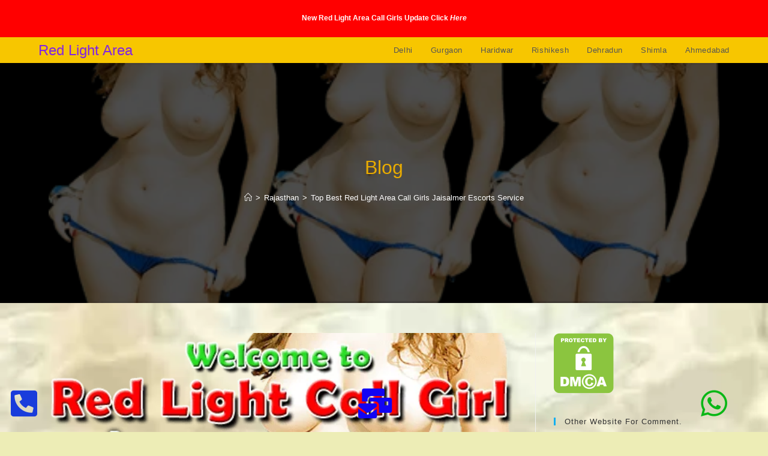

--- FILE ---
content_type: text/html; charset=UTF-8
request_url: https://redlightcallgirl.com/call-girls-jaisalmer/
body_size: 29502
content:
<!DOCTYPE html>
<html class="html" lang="en-US" prefix="og: https://ogp.me/ns#">
<head>
	<meta charset="UTF-8">
	<link rel="profile" href="https://gmpg.org/xfn/11">

	<meta name="viewport" content="width=device-width, initial-scale=1">
<!-- Search Engine Optimization by Rank Math - https://rankmath.com/ -->
<title>Top Best Red Light Area Call Girls Jaisalmer Escorts Service</title>
<meta name="description" content="Top Best Red Light Area Call Girls Jaisalmer Escorts Service - High Profile - Indian Call Girl - Direct Call Girl Contact Number - No Advance Payment."/>
<meta name="robots" content="follow, index, max-snippet:-1, max-video-preview:-1, max-image-preview:large"/>
<link rel="canonical" href="https://redlightcallgirl.com/call-girls-jaisalmer/" />
<meta property="og:locale" content="en_US" />
<meta property="og:type" content="article" />
<meta property="og:title" content="Top Best Red Light Area Call Girls Jaisalmer Escorts Service" />
<meta property="og:description" content="Top Best Red Light Area Call Girls Jaisalmer Escorts Service - High Profile - Indian Call Girl - Direct Call Girl Contact Number - No Advance Payment." />
<meta property="og:url" content="https://redlightcallgirl.com/call-girls-jaisalmer/" />
<meta property="og:site_name" content="Red Light Area" />
<meta property="article:tag" content="Best Escort Agency in Jaisalmer" />
<meta property="article:tag" content="Best Escort Service in India" />
<meta property="article:tag" content="Best Escort Service in Jaisalmer" />
<meta property="article:tag" content="Best Escort Services in Jaisalmer" />
<meta property="article:tag" content="Best Escorts in India" />
<meta property="article:tag" content="Call Girl Escort Service in Jaisalmer" />
<meta property="article:tag" content="Call Girl Near me" />
<meta property="article:tag" content="Call Girls in Jaisalmer" />
<meta property="article:tag" content="Cheap Escort Service in Jaisalmer" />
<meta property="article:tag" content="Escort Girl Agency in Jaisalmer" />
<meta property="article:tag" content="Escort Girl in Jaisalmer" />
<meta property="article:tag" content="Escort Girls Agency in Jaisalmer" />
<meta property="article:tag" content="Escort Service in Jaisalmer" />
<meta property="article:tag" content="Escort Service Near me" />
<meta property="article:tag" content="Escort Service Number in Jaisalmer" />
<meta property="article:tag" content="Escorts in Jaisalmer" />
<meta property="article:tag" content="Escorts Service in Jaisalmer" />
<meta property="article:section" content="Rajasthan" />
<meta property="og:updated_time" content="2024-07-05T14:46:17+05:30" />
<meta property="og:image" content="https://redlightcallgirl.com/wp-content/uploads/2021/12/Call-Girls-in-Ajmer.png" />
<meta property="og:image:secure_url" content="https://redlightcallgirl.com/wp-content/uploads/2021/12/Call-Girls-in-Ajmer.png" />
<meta property="og:image:width" content="500" />
<meta property="og:image:height" content="375" />
<meta property="og:image:alt" content="Call Girls in Ajmer" />
<meta property="og:image:type" content="image/png" />
<meta property="article:published_time" content="2022-08-07T15:29:53+05:30" />
<meta property="article:modified_time" content="2024-07-05T14:46:17+05:30" />
<meta name="twitter:card" content="summary_large_image" />
<meta name="twitter:title" content="Top Best Red Light Area Call Girls Jaisalmer Escorts Service" />
<meta name="twitter:description" content="Top Best Red Light Area Call Girls Jaisalmer Escorts Service - High Profile - Indian Call Girl - Direct Call Girl Contact Number - No Advance Payment." />
<meta name="twitter:image" content="https://redlightcallgirl.com/wp-content/uploads/2021/12/Call-Girls-in-Ajmer.png" />
<meta name="twitter:label1" content="Written by" />
<meta name="twitter:data1" content="Shiva Rajput" />
<meta name="twitter:label2" content="Time to read" />
<meta name="twitter:data2" content="13 minutes" />
<script type="application/ld+json" class="rank-math-schema">{"@context":"https://schema.org","@graph":[{"@type":["Person","Organization"],"@id":"https://redlightcallgirl.com/#person","name":"admin"},{"@type":"WebSite","@id":"https://redlightcallgirl.com/#website","url":"https://redlightcallgirl.com","name":"Red Light Area","publisher":{"@id":"https://redlightcallgirl.com/#person"},"inLanguage":"en-US"},{"@type":"ImageObject","@id":"https://redlightcallgirl.com/wp-content/uploads/2021/12/Call-Girls-in-Ajmer.png","url":"https://redlightcallgirl.com/wp-content/uploads/2021/12/Call-Girls-in-Ajmer.png","width":"500","height":"375","caption":"Call Girls in Ajmer","inLanguage":"en-US"},{"@type":"WebPage","@id":"https://redlightcallgirl.com/call-girls-jaisalmer/#webpage","url":"https://redlightcallgirl.com/call-girls-jaisalmer/","name":"Top Best Red Light Area Call Girls Jaisalmer Escorts Service","datePublished":"2022-08-07T15:29:53+05:30","dateModified":"2024-07-05T14:46:17+05:30","isPartOf":{"@id":"https://redlightcallgirl.com/#website"},"primaryImageOfPage":{"@id":"https://redlightcallgirl.com/wp-content/uploads/2021/12/Call-Girls-in-Ajmer.png"},"inLanguage":"en-US"},{"@type":"Person","@id":"https://redlightcallgirl.com/author/admin/","name":"Shiva Rajput","url":"https://redlightcallgirl.com/author/admin/","image":{"@type":"ImageObject","@id":"https://secure.gravatar.com/avatar/3ad8866449a05d478b56c0849a5ec71705a5bd3102639fc31625ada7fd9c4c14?s=96&amp;d=mm&amp;r=g","url":"https://secure.gravatar.com/avatar/3ad8866449a05d478b56c0849a5ec71705a5bd3102639fc31625ada7fd9c4c14?s=96&amp;d=mm&amp;r=g","caption":"Shiva Rajput","inLanguage":"en-US"},"sameAs":["http://redlightcallgirl.com"]},{"@type":"BlogPosting","headline":"Top Best Red Light Area Call Girls Jaisalmer Escorts Service","keywords":"Call Girls Jaisalmer,Escort Service in Jaisalmer,Call girl Near me Escort,Sex Worker in Jaisalmer,Best Indian Image Call Girls in Jaisalmer","datePublished":"2022-08-07T15:29:53+05:30","dateModified":"2024-07-05T14:46:17+05:30","articleSection":"Rajasthan","author":{"@id":"https://redlightcallgirl.com/author/admin/","name":"Shiva Rajput"},"publisher":{"@id":"https://redlightcallgirl.com/#person"},"description":"Top Best Red Light Area Call Girls Jaisalmer Escorts Service - High Profile - Indian Call Girl - Direct Call Girl Contact Number - No Advance Payment.","name":"Top Best Red Light Area Call Girls Jaisalmer Escorts Service","@id":"https://redlightcallgirl.com/call-girls-jaisalmer/#richSnippet","isPartOf":{"@id":"https://redlightcallgirl.com/call-girls-jaisalmer/#webpage"},"image":{"@id":"https://redlightcallgirl.com/wp-content/uploads/2021/12/Call-Girls-in-Ajmer.png"},"inLanguage":"en-US","mainEntityOfPage":{"@id":"https://redlightcallgirl.com/call-girls-jaisalmer/#webpage"}}]}</script>
<!-- /Rank Math WordPress SEO plugin -->

<link rel="alternate" type="application/rss+xml" title="Red Light Area &raquo; Feed" href="https://redlightcallgirl.com/feed/" />
<link rel="alternate" type="application/rss+xml" title="Red Light Area &raquo; Comments Feed" href="https://redlightcallgirl.com/comments/feed/" />
<link rel="alternate" title="oEmbed (JSON)" type="application/json+oembed" href="https://redlightcallgirl.com/wp-json/oembed/1.0/embed?url=https%3A%2F%2Fredlightcallgirl.com%2Fcall-girls-jaisalmer%2F" />
<link rel="alternate" title="oEmbed (XML)" type="text/xml+oembed" href="https://redlightcallgirl.com/wp-json/oembed/1.0/embed?url=https%3A%2F%2Fredlightcallgirl.com%2Fcall-girls-jaisalmer%2F&#038;format=xml" />
<style id='wp-img-auto-sizes-contain-inline-css'>
img:is([sizes=auto i],[sizes^="auto," i]){contain-intrinsic-size:3000px 1500px}
/*# sourceURL=wp-img-auto-sizes-contain-inline-css */
</style>

<style id='wp-emoji-styles-inline-css'>

	img.wp-smiley, img.emoji {
		display: inline !important;
		border: none !important;
		box-shadow: none !important;
		height: 1em !important;
		width: 1em !important;
		margin: 0 0.07em !important;
		vertical-align: -0.1em !important;
		background: none !important;
		padding: 0 !important;
	}
/*# sourceURL=wp-emoji-styles-inline-css */
</style>
<style id='classic-theme-styles-inline-css'>
/*! This file is auto-generated */
.wp-block-button__link{color:#fff;background-color:#32373c;border-radius:9999px;box-shadow:none;text-decoration:none;padding:calc(.667em + 2px) calc(1.333em + 2px);font-size:1.125em}.wp-block-file__button{background:#32373c;color:#fff;text-decoration:none}
/*# sourceURL=/wp-includes/css/classic-themes.min.css */
</style>
<style id='global-styles-inline-css'>
:root{--wp--preset--aspect-ratio--square: 1;--wp--preset--aspect-ratio--4-3: 4/3;--wp--preset--aspect-ratio--3-4: 3/4;--wp--preset--aspect-ratio--3-2: 3/2;--wp--preset--aspect-ratio--2-3: 2/3;--wp--preset--aspect-ratio--16-9: 16/9;--wp--preset--aspect-ratio--9-16: 9/16;--wp--preset--color--black: #000000;--wp--preset--color--cyan-bluish-gray: #abb8c3;--wp--preset--color--white: #ffffff;--wp--preset--color--pale-pink: #f78da7;--wp--preset--color--vivid-red: #cf2e2e;--wp--preset--color--luminous-vivid-orange: #ff6900;--wp--preset--color--luminous-vivid-amber: #fcb900;--wp--preset--color--light-green-cyan: #7bdcb5;--wp--preset--color--vivid-green-cyan: #00d084;--wp--preset--color--pale-cyan-blue: #8ed1fc;--wp--preset--color--vivid-cyan-blue: #0693e3;--wp--preset--color--vivid-purple: #9b51e0;--wp--preset--gradient--vivid-cyan-blue-to-vivid-purple: linear-gradient(135deg,rgb(6,147,227) 0%,rgb(155,81,224) 100%);--wp--preset--gradient--light-green-cyan-to-vivid-green-cyan: linear-gradient(135deg,rgb(122,220,180) 0%,rgb(0,208,130) 100%);--wp--preset--gradient--luminous-vivid-amber-to-luminous-vivid-orange: linear-gradient(135deg,rgb(252,185,0) 0%,rgb(255,105,0) 100%);--wp--preset--gradient--luminous-vivid-orange-to-vivid-red: linear-gradient(135deg,rgb(255,105,0) 0%,rgb(207,46,46) 100%);--wp--preset--gradient--very-light-gray-to-cyan-bluish-gray: linear-gradient(135deg,rgb(238,238,238) 0%,rgb(169,184,195) 100%);--wp--preset--gradient--cool-to-warm-spectrum: linear-gradient(135deg,rgb(74,234,220) 0%,rgb(151,120,209) 20%,rgb(207,42,186) 40%,rgb(238,44,130) 60%,rgb(251,105,98) 80%,rgb(254,248,76) 100%);--wp--preset--gradient--blush-light-purple: linear-gradient(135deg,rgb(255,206,236) 0%,rgb(152,150,240) 100%);--wp--preset--gradient--blush-bordeaux: linear-gradient(135deg,rgb(254,205,165) 0%,rgb(254,45,45) 50%,rgb(107,0,62) 100%);--wp--preset--gradient--luminous-dusk: linear-gradient(135deg,rgb(255,203,112) 0%,rgb(199,81,192) 50%,rgb(65,88,208) 100%);--wp--preset--gradient--pale-ocean: linear-gradient(135deg,rgb(255,245,203) 0%,rgb(182,227,212) 50%,rgb(51,167,181) 100%);--wp--preset--gradient--electric-grass: linear-gradient(135deg,rgb(202,248,128) 0%,rgb(113,206,126) 100%);--wp--preset--gradient--midnight: linear-gradient(135deg,rgb(2,3,129) 0%,rgb(40,116,252) 100%);--wp--preset--font-size--small: 13px;--wp--preset--font-size--medium: 20px;--wp--preset--font-size--large: 36px;--wp--preset--font-size--x-large: 42px;--wp--preset--spacing--20: 0.44rem;--wp--preset--spacing--30: 0.67rem;--wp--preset--spacing--40: 1rem;--wp--preset--spacing--50: 1.5rem;--wp--preset--spacing--60: 2.25rem;--wp--preset--spacing--70: 3.38rem;--wp--preset--spacing--80: 5.06rem;--wp--preset--shadow--natural: 6px 6px 9px rgba(0, 0, 0, 0.2);--wp--preset--shadow--deep: 12px 12px 50px rgba(0, 0, 0, 0.4);--wp--preset--shadow--sharp: 6px 6px 0px rgba(0, 0, 0, 0.2);--wp--preset--shadow--outlined: 6px 6px 0px -3px rgb(255, 255, 255), 6px 6px rgb(0, 0, 0);--wp--preset--shadow--crisp: 6px 6px 0px rgb(0, 0, 0);}:where(.is-layout-flex){gap: 0.5em;}:where(.is-layout-grid){gap: 0.5em;}body .is-layout-flex{display: flex;}.is-layout-flex{flex-wrap: wrap;align-items: center;}.is-layout-flex > :is(*, div){margin: 0;}body .is-layout-grid{display: grid;}.is-layout-grid > :is(*, div){margin: 0;}:where(.wp-block-columns.is-layout-flex){gap: 2em;}:where(.wp-block-columns.is-layout-grid){gap: 2em;}:where(.wp-block-post-template.is-layout-flex){gap: 1.25em;}:where(.wp-block-post-template.is-layout-grid){gap: 1.25em;}.has-black-color{color: var(--wp--preset--color--black) !important;}.has-cyan-bluish-gray-color{color: var(--wp--preset--color--cyan-bluish-gray) !important;}.has-white-color{color: var(--wp--preset--color--white) !important;}.has-pale-pink-color{color: var(--wp--preset--color--pale-pink) !important;}.has-vivid-red-color{color: var(--wp--preset--color--vivid-red) !important;}.has-luminous-vivid-orange-color{color: var(--wp--preset--color--luminous-vivid-orange) !important;}.has-luminous-vivid-amber-color{color: var(--wp--preset--color--luminous-vivid-amber) !important;}.has-light-green-cyan-color{color: var(--wp--preset--color--light-green-cyan) !important;}.has-vivid-green-cyan-color{color: var(--wp--preset--color--vivid-green-cyan) !important;}.has-pale-cyan-blue-color{color: var(--wp--preset--color--pale-cyan-blue) !important;}.has-vivid-cyan-blue-color{color: var(--wp--preset--color--vivid-cyan-blue) !important;}.has-vivid-purple-color{color: var(--wp--preset--color--vivid-purple) !important;}.has-black-background-color{background-color: var(--wp--preset--color--black) !important;}.has-cyan-bluish-gray-background-color{background-color: var(--wp--preset--color--cyan-bluish-gray) !important;}.has-white-background-color{background-color: var(--wp--preset--color--white) !important;}.has-pale-pink-background-color{background-color: var(--wp--preset--color--pale-pink) !important;}.has-vivid-red-background-color{background-color: var(--wp--preset--color--vivid-red) !important;}.has-luminous-vivid-orange-background-color{background-color: var(--wp--preset--color--luminous-vivid-orange) !important;}.has-luminous-vivid-amber-background-color{background-color: var(--wp--preset--color--luminous-vivid-amber) !important;}.has-light-green-cyan-background-color{background-color: var(--wp--preset--color--light-green-cyan) !important;}.has-vivid-green-cyan-background-color{background-color: var(--wp--preset--color--vivid-green-cyan) !important;}.has-pale-cyan-blue-background-color{background-color: var(--wp--preset--color--pale-cyan-blue) !important;}.has-vivid-cyan-blue-background-color{background-color: var(--wp--preset--color--vivid-cyan-blue) !important;}.has-vivid-purple-background-color{background-color: var(--wp--preset--color--vivid-purple) !important;}.has-black-border-color{border-color: var(--wp--preset--color--black) !important;}.has-cyan-bluish-gray-border-color{border-color: var(--wp--preset--color--cyan-bluish-gray) !important;}.has-white-border-color{border-color: var(--wp--preset--color--white) !important;}.has-pale-pink-border-color{border-color: var(--wp--preset--color--pale-pink) !important;}.has-vivid-red-border-color{border-color: var(--wp--preset--color--vivid-red) !important;}.has-luminous-vivid-orange-border-color{border-color: var(--wp--preset--color--luminous-vivid-orange) !important;}.has-luminous-vivid-amber-border-color{border-color: var(--wp--preset--color--luminous-vivid-amber) !important;}.has-light-green-cyan-border-color{border-color: var(--wp--preset--color--light-green-cyan) !important;}.has-vivid-green-cyan-border-color{border-color: var(--wp--preset--color--vivid-green-cyan) !important;}.has-pale-cyan-blue-border-color{border-color: var(--wp--preset--color--pale-cyan-blue) !important;}.has-vivid-cyan-blue-border-color{border-color: var(--wp--preset--color--vivid-cyan-blue) !important;}.has-vivid-purple-border-color{border-color: var(--wp--preset--color--vivid-purple) !important;}.has-vivid-cyan-blue-to-vivid-purple-gradient-background{background: var(--wp--preset--gradient--vivid-cyan-blue-to-vivid-purple) !important;}.has-light-green-cyan-to-vivid-green-cyan-gradient-background{background: var(--wp--preset--gradient--light-green-cyan-to-vivid-green-cyan) !important;}.has-luminous-vivid-amber-to-luminous-vivid-orange-gradient-background{background: var(--wp--preset--gradient--luminous-vivid-amber-to-luminous-vivid-orange) !important;}.has-luminous-vivid-orange-to-vivid-red-gradient-background{background: var(--wp--preset--gradient--luminous-vivid-orange-to-vivid-red) !important;}.has-very-light-gray-to-cyan-bluish-gray-gradient-background{background: var(--wp--preset--gradient--very-light-gray-to-cyan-bluish-gray) !important;}.has-cool-to-warm-spectrum-gradient-background{background: var(--wp--preset--gradient--cool-to-warm-spectrum) !important;}.has-blush-light-purple-gradient-background{background: var(--wp--preset--gradient--blush-light-purple) !important;}.has-blush-bordeaux-gradient-background{background: var(--wp--preset--gradient--blush-bordeaux) !important;}.has-luminous-dusk-gradient-background{background: var(--wp--preset--gradient--luminous-dusk) !important;}.has-pale-ocean-gradient-background{background: var(--wp--preset--gradient--pale-ocean) !important;}.has-electric-grass-gradient-background{background: var(--wp--preset--gradient--electric-grass) !important;}.has-midnight-gradient-background{background: var(--wp--preset--gradient--midnight) !important;}.has-small-font-size{font-size: var(--wp--preset--font-size--small) !important;}.has-medium-font-size{font-size: var(--wp--preset--font-size--medium) !important;}.has-large-font-size{font-size: var(--wp--preset--font-size--large) !important;}.has-x-large-font-size{font-size: var(--wp--preset--font-size--x-large) !important;}
:where(.wp-block-post-template.is-layout-flex){gap: 1.25em;}:where(.wp-block-post-template.is-layout-grid){gap: 1.25em;}
:where(.wp-block-term-template.is-layout-flex){gap: 1.25em;}:where(.wp-block-term-template.is-layout-grid){gap: 1.25em;}
:where(.wp-block-columns.is-layout-flex){gap: 2em;}:where(.wp-block-columns.is-layout-grid){gap: 2em;}
:root :where(.wp-block-pullquote){font-size: 1.5em;line-height: 1.6;}
/*# sourceURL=global-styles-inline-css */
</style>
<link rel='stylesheet' id='font-awesome-css' href='https://redlightcallgirl.com/wp-content/themes/oceanwp/assets/fonts/fontawesome/css/all.min.css?ver=6.7.2' media='all' />
<link rel='stylesheet' id='simple-line-icons-css' href='https://redlightcallgirl.com/wp-content/themes/oceanwp/assets/css/third/simple-line-icons.min.css?ver=2.4.0' media='all' />
<link rel='stylesheet' id='oceanwp-style-css' href='https://redlightcallgirl.com/wp-content/themes/oceanwp/assets/css/style.min.css?ver=4.1.4' media='all' />
<link rel='stylesheet' id='elementor-icons-css' href='https://redlightcallgirl.com/wp-content/plugins/elementor/assets/lib/eicons/css/elementor-icons.min.css?ver=5.45.0' media='all' />
<link rel='stylesheet' id='elementor-frontend-css' href='https://redlightcallgirl.com/wp-content/plugins/elementor/assets/css/frontend.min.css?ver=3.34.0' media='all' />
<link rel='stylesheet' id='elementor-post-7-css' href='https://redlightcallgirl.com/wp-content/uploads/elementor/css/post-7.css?ver=1767269324' media='all' />
<link rel='stylesheet' id='lae-animate-css' href='https://redlightcallgirl.com/wp-content/plugins/addons-for-elementor/assets/css/lib/animate.css?ver=9.0' media='all' />
<link rel='stylesheet' id='lae-sliders-styles-css' href='https://redlightcallgirl.com/wp-content/plugins/addons-for-elementor/assets/css/lib/sliders.min.css?ver=9.0' media='all' />
<link rel='stylesheet' id='lae-icomoon-styles-css' href='https://redlightcallgirl.com/wp-content/plugins/addons-for-elementor/assets/css/icomoon.css?ver=9.0' media='all' />
<link rel='stylesheet' id='lae-frontend-styles-css' href='https://redlightcallgirl.com/wp-content/plugins/addons-for-elementor/assets/css/lae-frontend.css?ver=9.0' media='all' />
<link rel='stylesheet' id='lae-grid-styles-css' href='https://redlightcallgirl.com/wp-content/plugins/addons-for-elementor/assets/css/lae-grid.css?ver=9.0' media='all' />
<link rel='stylesheet' id='lae-widgets-styles-css' href='https://redlightcallgirl.com/wp-content/plugins/addons-for-elementor/assets/css/widgets/lae-widgets.min.css?ver=9.0' media='all' />
<link rel='stylesheet' id='widget-accordion-css' href='https://redlightcallgirl.com/wp-content/plugins/elementor/assets/css/widget-accordion.min.css?ver=3.34.0' media='all' />
<link rel='stylesheet' id='e-animation-buzz-out-css' href='https://redlightcallgirl.com/wp-content/plugins/elementor/assets/lib/animations/styles/e-animation-buzz-out.min.css?ver=3.34.0' media='all' />
<link rel='stylesheet' id='e-animation-wobble-to-top-right-css' href='https://redlightcallgirl.com/wp-content/plugins/elementor/assets/lib/animations/styles/e-animation-wobble-to-top-right.min.css?ver=3.34.0' media='all' />
<link rel='stylesheet' id='elementor-post-37170-css' href='https://redlightcallgirl.com/wp-content/uploads/elementor/css/post-37170.css?ver=1767380616' media='all' />
<link rel='stylesheet' id='eael-general-css' href='https://redlightcallgirl.com/wp-content/plugins/essential-addons-for-elementor-lite/assets/front-end/css/view/general.min.css?ver=6.5.5' media='all' />
<link rel='stylesheet' id='oe-widgets-style-css' href='https://redlightcallgirl.com/wp-content/plugins/ocean-extra/assets/css/widgets.css?ver=6.9' media='all' />
<link rel='stylesheet' id='elementor-gf-local-roboto-css' href='http://redlightcallgirl.com/wp-content/uploads/elementor/google-fonts/css/roboto.css?ver=1742294105' media='all' />
<link rel='stylesheet' id='elementor-gf-local-robotoslab-css' href='http://redlightcallgirl.com/wp-content/uploads/elementor/google-fonts/css/robotoslab.css?ver=1742294110' media='all' />
<link rel='stylesheet' id='elementor-icons-shared-0-css' href='https://redlightcallgirl.com/wp-content/plugins/elementor/assets/lib/font-awesome/css/fontawesome.min.css?ver=5.15.3' media='all' />
<link rel='stylesheet' id='elementor-icons-fa-solid-css' href='https://redlightcallgirl.com/wp-content/plugins/elementor/assets/lib/font-awesome/css/solid.min.css?ver=5.15.3' media='all' />
<link rel='stylesheet' id='elementor-icons-fa-brands-css' href='https://redlightcallgirl.com/wp-content/plugins/elementor/assets/lib/font-awesome/css/brands.min.css?ver=5.15.3' media='all' />
<script src="https://redlightcallgirl.com/wp-includes/js/jquery/jquery.min.js?ver=3.7.1" id="jquery-core-js"></script>
<script src="https://redlightcallgirl.com/wp-includes/js/jquery/jquery-migrate.min.js?ver=3.4.1" id="jquery-migrate-js"></script>
<link rel="https://api.w.org/" href="https://redlightcallgirl.com/wp-json/" /><link rel="alternate" title="JSON" type="application/json" href="https://redlightcallgirl.com/wp-json/wp/v2/posts/37170" /><link rel="EditURI" type="application/rsd+xml" title="RSD" href="https://redlightcallgirl.com/xmlrpc.php?rsd" />
<meta name="generator" content="WordPress 6.9" />
<link rel='shortlink' href='https://redlightcallgirl.com/?p=37170' />
        <script type="text/javascript">
            ( function () {
                window.lae_fs = { can_use_premium_code: false};
            } )();
        </script>
        <script>readMoreArgs = []</script><script type="text/javascript">
				EXPM_VERSION=3.55;EXPM_AJAX_URL='https://redlightcallgirl.com/wp-admin/admin-ajax.php';
			function yrmAddEvent(element, eventName, fn) {
				if (element.addEventListener)
					element.addEventListener(eventName, fn, false);
				else if (element.attachEvent)
					element.attachEvent('on' + eventName, fn);
			}
			</script><!-- Analytics by WP Statistics - https://wp-statistics.com -->
<meta name="generator" content="Elementor 3.34.0; features: additional_custom_breakpoints; settings: css_print_method-external, google_font-enabled, font_display-auto">
			<style>
				.e-con.e-parent:nth-of-type(n+4):not(.e-lazyloaded):not(.e-no-lazyload),
				.e-con.e-parent:nth-of-type(n+4):not(.e-lazyloaded):not(.e-no-lazyload) * {
					background-image: none !important;
				}
				@media screen and (max-height: 1024px) {
					.e-con.e-parent:nth-of-type(n+3):not(.e-lazyloaded):not(.e-no-lazyload),
					.e-con.e-parent:nth-of-type(n+3):not(.e-lazyloaded):not(.e-no-lazyload) * {
						background-image: none !important;
					}
				}
				@media screen and (max-height: 640px) {
					.e-con.e-parent:nth-of-type(n+2):not(.e-lazyloaded):not(.e-no-lazyload),
					.e-con.e-parent:nth-of-type(n+2):not(.e-lazyloaded):not(.e-no-lazyload) * {
						background-image: none !important;
					}
				}
			</style>
			<link rel="icon" href="https://redlightcallgirl.com/wp-content/uploads/2021/12/cropped-Favicon-32x32.png" sizes="32x32" />
<link rel="icon" href="https://redlightcallgirl.com/wp-content/uploads/2021/12/cropped-Favicon-192x192.png" sizes="192x192" />
<link rel="apple-touch-icon" href="https://redlightcallgirl.com/wp-content/uploads/2021/12/cropped-Favicon-180x180.png" />
<meta name="msapplication-TileImage" content="https://redlightcallgirl.com/wp-content/uploads/2021/12/cropped-Favicon-270x270.png" />
<!-- OceanWP CSS -->
<style type="text/css">
.background-image-page-header-overlay{opacity:0.7}/* Colors */body,.separate-layout,.has-parallax-footer:not(.separate-layout) #main{background-color:#ededb6}a{color:#8224e3}a .owp-icon use{stroke:#8224e3}body .theme-button,body input[type="submit"],body button[type="submit"],body button,body .button,body div.wpforms-container-full .wpforms-form input[type=submit],body div.wpforms-container-full .wpforms-form button[type=submit],body div.wpforms-container-full .wpforms-form .wpforms-page-button,.woocommerce-cart .wp-element-button,.woocommerce-checkout .wp-element-button,.wp-block-button__link{border-color:#ffffff}body .theme-button:hover,body input[type="submit"]:hover,body button[type="submit"]:hover,body button:hover,body .button:hover,body div.wpforms-container-full .wpforms-form input[type=submit]:hover,body div.wpforms-container-full .wpforms-form input[type=submit]:active,body div.wpforms-container-full .wpforms-form button[type=submit]:hover,body div.wpforms-container-full .wpforms-form button[type=submit]:active,body div.wpforms-container-full .wpforms-form .wpforms-page-button:hover,body div.wpforms-container-full .wpforms-form .wpforms-page-button:active,.woocommerce-cart .wp-element-button:hover,.woocommerce-checkout .wp-element-button:hover,.wp-block-button__link:hover{border-color:#ffffff}.page-header .page-header-title,.page-header.background-image-page-header .page-header-title{color:#eaac00}/* OceanWP Style Settings CSS */body{background-image:url(http://redlightcallgirl.com/wp-content/uploads/2021/12/Redlightcallgirl.com-Background-Pic.jpg)}body{background-position:center center}body{background-attachment:fixed}body{background-repeat:no-repeat}body{background-size:cover}.theme-button,input[type="submit"],button[type="submit"],button,.button,body div.wpforms-container-full .wpforms-form input[type=submit],body div.wpforms-container-full .wpforms-form button[type=submit],body div.wpforms-container-full .wpforms-form .wpforms-page-button{border-style:solid}.theme-button,input[type="submit"],button[type="submit"],button,.button,body div.wpforms-container-full .wpforms-form input[type=submit],body div.wpforms-container-full .wpforms-form button[type=submit],body div.wpforms-container-full .wpforms-form .wpforms-page-button{border-width:1px}form input[type="text"],form input[type="password"],form input[type="email"],form input[type="url"],form input[type="date"],form input[type="month"],form input[type="time"],form input[type="datetime"],form input[type="datetime-local"],form input[type="week"],form input[type="number"],form input[type="search"],form input[type="tel"],form input[type="color"],form select,form textarea,.woocommerce .woocommerce-checkout .select2-container--default .select2-selection--single{border-style:solid}body div.wpforms-container-full .wpforms-form input[type=date],body div.wpforms-container-full .wpforms-form input[type=datetime],body div.wpforms-container-full .wpforms-form input[type=datetime-local],body div.wpforms-container-full .wpforms-form input[type=email],body div.wpforms-container-full .wpforms-form input[type=month],body div.wpforms-container-full .wpforms-form input[type=number],body div.wpforms-container-full .wpforms-form input[type=password],body div.wpforms-container-full .wpforms-form input[type=range],body div.wpforms-container-full .wpforms-form input[type=search],body div.wpforms-container-full .wpforms-form input[type=tel],body div.wpforms-container-full .wpforms-form input[type=text],body div.wpforms-container-full .wpforms-form input[type=time],body div.wpforms-container-full .wpforms-form input[type=url],body div.wpforms-container-full .wpforms-form input[type=week],body div.wpforms-container-full .wpforms-form select,body div.wpforms-container-full .wpforms-form textarea{border-style:solid}form input[type="text"],form input[type="password"],form input[type="email"],form input[type="url"],form input[type="date"],form input[type="month"],form input[type="time"],form input[type="datetime"],form input[type="datetime-local"],form input[type="week"],form input[type="number"],form input[type="search"],form input[type="tel"],form input[type="color"],form select,form textarea{border-radius:3px}body div.wpforms-container-full .wpforms-form input[type=date],body div.wpforms-container-full .wpforms-form input[type=datetime],body div.wpforms-container-full .wpforms-form input[type=datetime-local],body div.wpforms-container-full .wpforms-form input[type=email],body div.wpforms-container-full .wpforms-form input[type=month],body div.wpforms-container-full .wpforms-form input[type=number],body div.wpforms-container-full .wpforms-form input[type=password],body div.wpforms-container-full .wpforms-form input[type=range],body div.wpforms-container-full .wpforms-form input[type=search],body div.wpforms-container-full .wpforms-form input[type=tel],body div.wpforms-container-full .wpforms-form input[type=text],body div.wpforms-container-full .wpforms-form input[type=time],body div.wpforms-container-full .wpforms-form input[type=url],body div.wpforms-container-full .wpforms-form input[type=week],body div.wpforms-container-full .wpforms-form select,body div.wpforms-container-full .wpforms-form textarea{border-radius:3px}.page-header,.has-transparent-header .page-header{padding:50px 0 50px 0}/* Header */#site-logo #site-logo-inner,.oceanwp-social-menu .social-menu-inner,#site-header.full_screen-header .menu-bar-inner,.after-header-content .after-header-content-inner{height:43px}#site-navigation-wrap .dropdown-menu >li >a,#site-navigation-wrap .dropdown-menu >li >span.opl-logout-link,.oceanwp-mobile-menu-icon a,.mobile-menu-close,.after-header-content-inner >a{line-height:43px}#site-header,.has-transparent-header .is-sticky #site-header,.has-vh-transparent .is-sticky #site-header.vertical-header,#searchform-header-replace{background-color:#f7c600}#site-header.has-header-media .overlay-header-media{background-color:rgba(0,0,0,0.5)}#site-header{border-color:#81d742}@media (max-width:320px){#top-bar-nav,#site-navigation-wrap,.oceanwp-social-menu,.after-header-content{display:none}.center-logo #site-logo{float:none;position:absolute;left:50%;padding:0;-webkit-transform:translateX(-50%);transform:translateX(-50%)}#site-header.center-header #site-logo,.oceanwp-mobile-menu-icon,#oceanwp-cart-sidebar-wrap{display:block}body.vertical-header-style #outer-wrap{margin:0 !important}#site-header.vertical-header{position:relative;width:100%;left:0 !important;right:0 !important}#site-header.vertical-header .has-template >#site-logo{display:block}#site-header.vertical-header #site-header-inner{display:-webkit-box;display:-webkit-flex;display:-ms-flexbox;display:flex;-webkit-align-items:center;align-items:center;padding:0;max-width:90%}#site-header.vertical-header #site-header-inner >*:not(.oceanwp-mobile-menu-icon){display:none}#site-header.vertical-header #site-header-inner >*{padding:0 !important}#site-header.vertical-header #site-header-inner #site-logo{display:block;margin:0;width:50%;text-align:left}body.rtl #site-header.vertical-header #site-header-inner #site-logo{text-align:right}#site-header.vertical-header #site-header-inner .oceanwp-mobile-menu-icon{width:50%;text-align:right}body.rtl #site-header.vertical-header #site-header-inner .oceanwp-mobile-menu-icon{text-align:left}#site-header.vertical-header .vertical-toggle,body.vertical-header-style.vh-closed #site-header.vertical-header .vertical-toggle{display:none}#site-logo.has-responsive-logo .custom-logo-link{display:none}#site-logo.has-responsive-logo .responsive-logo-link{display:block}.is-sticky #site-logo.has-sticky-logo .responsive-logo-link{display:none}.is-sticky #site-logo.has-responsive-logo .sticky-logo-link{display:block}#top-bar.has-no-content #top-bar-social.top-bar-left,#top-bar.has-no-content #top-bar-social.top-bar-right{position:inherit;left:auto;right:auto;float:none;height:auto;line-height:1.5em;margin-top:0;text-align:center}#top-bar.has-no-content #top-bar-social li{float:none;display:inline-block}.owp-cart-overlay,#side-panel-wrap a.side-panel-btn{display:none !important}}/* Topbar */#top-bar{padding:20px 0 0 0}#top-bar-wrap,.oceanwp-top-bar-sticky{background-color:#ff0000}#top-bar-wrap{border-color:#f20000}#top-bar-wrap,#top-bar-content strong{color:#ffffff}/* Blog CSS */.ocean-single-post-header ul.meta-item li a:hover{color:#333333}.page-header{background-image:url( https://redlightcallgirl.com/wp-content/uploads/2021/12/Bredcrumb-Image.png ) !important;background-position:center center;background-size:contain}/* Typography */body{font-size:14px;line-height:1.8}h1,h2,h3,h4,h5,h6,.theme-heading,.widget-title,.oceanwp-widget-recent-posts-title,.comment-reply-title,.entry-title,.sidebar-box .widget-title{line-height:1.4}h1{font-size:23px;line-height:1.4}h2{font-size:20px;line-height:1.4}h3{font-size:18px;line-height:1.4}h4{font-size:17px;line-height:1.4}h5{font-size:14px;line-height:1.4}h6{font-size:15px;line-height:1.4}.page-header .page-header-title,.page-header.background-image-page-header .page-header-title{font-size:32px;line-height:1.4}.page-header .page-subheading{font-size:15px;line-height:1.8}.site-breadcrumbs,.site-breadcrumbs a{font-size:13px;line-height:1.4}#top-bar-content,#top-bar-social-alt{font-size:12px;line-height:1.8}#site-logo a.site-logo-text{font-size:24px;line-height:1.8}.dropdown-menu ul li a.menu-link,#site-header.full_screen-header .fs-dropdown-menu ul.sub-menu li a{font-size:12px;line-height:1.2;letter-spacing:.6px}.sidr-class-dropdown-menu li a,a.sidr-class-toggle-sidr-close,#mobile-dropdown ul li a,body #mobile-fullscreen ul li a{font-size:15px;line-height:1.8}.blog-entry.post .blog-entry-header .entry-title a{font-size:24px;line-height:1.4}.ocean-single-post-header .single-post-title{font-size:34px;line-height:1.4;letter-spacing:.6px}.ocean-single-post-header ul.meta-item li,.ocean-single-post-header ul.meta-item li a{font-size:13px;line-height:1.4;letter-spacing:.6px}.ocean-single-post-header .post-author-name,.ocean-single-post-header .post-author-name a{font-size:14px;line-height:1.4;letter-spacing:.6px}.ocean-single-post-header .post-author-description{font-size:12px;line-height:1.4;letter-spacing:.6px}.single-post .entry-title{line-height:1.4;letter-spacing:.6px}.single-post ul.meta li,.single-post ul.meta li a{font-size:14px;line-height:1.4;letter-spacing:.6px}.sidebar-box .widget-title,.sidebar-box.widget_block .wp-block-heading{font-size:13px;line-height:1;letter-spacing:1px}#footer-widgets .footer-box .widget-title{font-size:13px;line-height:1;letter-spacing:1px}#footer-bottom #copyright{font-size:12px;line-height:1}#footer-bottom #footer-bottom-menu{font-size:12px;line-height:1}.woocommerce-store-notice.demo_store{line-height:2;letter-spacing:1.5px}.demo_store .woocommerce-store-notice__dismiss-link{line-height:2;letter-spacing:1.5px}.woocommerce ul.products li.product li.title h2,.woocommerce ul.products li.product li.title a{font-size:14px;line-height:1.5}.woocommerce ul.products li.product li.category,.woocommerce ul.products li.product li.category a{font-size:12px;line-height:1}.woocommerce ul.products li.product .price{font-size:18px;line-height:1}.woocommerce ul.products li.product .button,.woocommerce ul.products li.product .product-inner .added_to_cart{font-size:12px;line-height:1.5;letter-spacing:1px}.woocommerce ul.products li.owp-woo-cond-notice span,.woocommerce ul.products li.owp-woo-cond-notice a{font-size:16px;line-height:1;letter-spacing:1px;font-weight:600;text-transform:capitalize}.woocommerce div.product .product_title{font-size:24px;line-height:1.4;letter-spacing:.6px}.woocommerce div.product p.price{font-size:36px;line-height:1}.woocommerce .owp-btn-normal .summary form button.button,.woocommerce .owp-btn-big .summary form button.button,.woocommerce .owp-btn-very-big .summary form button.button{font-size:12px;line-height:1.5;letter-spacing:1px;text-transform:uppercase}.woocommerce div.owp-woo-single-cond-notice span,.woocommerce div.owp-woo-single-cond-notice a{font-size:18px;line-height:2;letter-spacing:1.5px;font-weight:600;text-transform:capitalize}.ocean-preloader--active .preloader-after-content{font-size:20px;line-height:1.8;letter-spacing:.6px}
</style></head>

<body class="wp-singular post-template-default single single-post postid-37170 single-format-standard wp-embed-responsive wp-theme-oceanwp eio-default oceanwp-theme dropdown-mobile no-header-border has-sidebar content-right-sidebar post-in-category-call-girls-in-rajasthan has-topbar page-with-background-title has-breadcrumbs has-blog-grid elementor-default elementor-kit-7 elementor-page elementor-page-37170" itemscope="itemscope" itemtype="https://schema.org/Article">

	
	
	<div id="outer-wrap" class="site clr">

		<a class="skip-link screen-reader-text" href="#main">Skip to content</a>

		
		<div id="wrap" class="clr">

			

<div id="top-bar-wrap" class="clr">

	<div id="top-bar" class="clr">

		
		<div id="top-bar-inner" class="clr">

			
	<div id="top-bar-content" class="clr has-content top-bar-centered">

		
		
			
				<span class="topbar-content">

					<p><strong>New Red Light Area Call Girls Update Click</strong> <a href="https://escortncr.in/dehradun/" target="_blank" rel="noopener" title="Escort Service Dehradun"><strong><em>Here</em></strong></a></p>
				</span>

				
	</div><!-- #top-bar-content -->


		</div><!-- #top-bar-inner -->

		
	</div><!-- #top-bar -->

</div><!-- #top-bar-wrap -->


			
<header id="site-header" class="minimal-header clr" data-height="43" itemscope="itemscope" itemtype="https://schema.org/WPHeader" role="banner">

	
					
			<div id="site-header-inner" class="clr container">

				
				

<div id="site-logo" class="clr" itemscope itemtype="https://schema.org/Brand" >

	
	<div id="site-logo-inner" class="clr">

						<a href="https://redlightcallgirl.com/" rel="home" class="site-title site-logo-text" >Red Light Area</a>
				
	</div><!-- #site-logo-inner -->

	
	
</div><!-- #site-logo -->

			<div id="site-navigation-wrap" class="clr">
			
			
			
			<nav id="site-navigation" class="navigation main-navigation clr" itemscope="itemscope" itemtype="https://schema.org/SiteNavigationElement" role="navigation" >

				<ul id="menu-main-menu" class="main-menu dropdown-menu sf-menu"><li id="menu-item-69619" class="menu-item menu-item-type-custom menu-item-object-custom menu-item-69619"><a href="https://callgirldelhi.in/" class="menu-link"><span class="text-wrap">Delhi</span></a></li><li id="menu-item-69620" class="menu-item menu-item-type-custom menu-item-object-custom menu-item-69620"><a href="https://callgirlescortsservice.com/" class="menu-link"><span class="text-wrap">Gurgaon</span></a></li><li id="menu-item-69621" class="menu-item menu-item-type-custom menu-item-object-custom menu-item-69621"><a href="https://haridwar.2callgirlno.com/" class="menu-link"><span class="text-wrap">Haridwar</span></a></li><li id="menu-item-69622" class="menu-item menu-item-type-custom menu-item-object-custom menu-item-69622"><a href="https://gyanservice.com/" class="menu-link"><span class="text-wrap">Rishikesh</span></a></li><li id="menu-item-69623" class="menu-item menu-item-type-custom menu-item-object-custom menu-item-69623"><a href="https://escortncr.in/dehradun/" class="menu-link"><span class="text-wrap">Dehradun</span></a></li><li id="menu-item-69624" class="menu-item menu-item-type-custom menu-item-object-custom menu-item-69624"><a href="https://shimla.gyanservice.com/" class="menu-link"><span class="text-wrap">Shimla</span></a></li><li id="menu-item-69625" class="menu-item menu-item-type-custom menu-item-object-custom menu-item-69625"><a href="https://ahmedabadgirl.com/" class="menu-link"><span class="text-wrap">Ahmedabad</span></a></li></ul>
			</nav><!-- #site-navigation -->

			
			
					</div><!-- #site-navigation-wrap -->
			
		
	
				
	
	<div class="oceanwp-mobile-menu-icon clr mobile-right">

		
		
		
		<a href="https://redlightcallgirl.com/#mobile-menu-toggle" class="mobile-menu"  aria-label="Mobile Menu">
							<i class="fa fa-bars" aria-hidden="true"></i>
								<span class="oceanwp-text">Menu</span>
				<span class="oceanwp-close-text">Close</span>
						</a>

		
		
		
	</div><!-- #oceanwp-mobile-menu-navbar -->

	

			</div><!-- #site-header-inner -->

			
<div id="mobile-dropdown" class="clr" >

	<nav class="clr" itemscope="itemscope" itemtype="https://schema.org/SiteNavigationElement">

		
	<div id="mobile-nav" class="navigation clr">

		<ul id="menu-main-menu-1" class="menu"><li class="menu-item menu-item-type-custom menu-item-object-custom menu-item-69619"><a href="https://callgirldelhi.in/">Delhi</a></li>
<li class="menu-item menu-item-type-custom menu-item-object-custom menu-item-69620"><a href="https://callgirlescortsservice.com/">Gurgaon</a></li>
<li class="menu-item menu-item-type-custom menu-item-object-custom menu-item-69621"><a href="https://haridwar.2callgirlno.com/">Haridwar</a></li>
<li class="menu-item menu-item-type-custom menu-item-object-custom menu-item-69622"><a href="https://gyanservice.com/">Rishikesh</a></li>
<li class="menu-item menu-item-type-custom menu-item-object-custom menu-item-69623"><a href="https://escortncr.in/dehradun/">Dehradun</a></li>
<li class="menu-item menu-item-type-custom menu-item-object-custom menu-item-69624"><a href="https://shimla.gyanservice.com/">Shimla</a></li>
<li class="menu-item menu-item-type-custom menu-item-object-custom menu-item-69625"><a href="https://ahmedabadgirl.com/">Ahmedabad</a></li>
</ul>
	</div>


<div id="mobile-menu-search" class="clr">
	<form aria-label="Search this website" method="get" action="https://redlightcallgirl.com/" class="mobile-searchform">
		<input aria-label="Insert search query" value="" class="field" id="ocean-mobile-search-1" type="search" name="s" autocomplete="off" placeholder="Search" />
		<button aria-label="Submit search" type="submit" class="searchform-submit">
			<i class=" icon-magnifier" aria-hidden="true" role="img"></i>		</button>
					</form>
</div><!-- .mobile-menu-search -->

	</nav>

</div>

			
			
		
		
</header><!-- #site-header -->


			
			<main id="main" class="site-main clr"  role="main">

				

<header class="page-header background-image-page-header">

	
	<div class="container clr page-header-inner">

		
			<h1 class="page-header-title clr" itemprop="headline">Blog</h1>

			
		
		<nav role="navigation" aria-label="Breadcrumbs" class="site-breadcrumbs clr position-under-title"><ol class="trail-items" itemscope itemtype="http://schema.org/BreadcrumbList"><meta name="numberOfItems" content="3" /><meta name="itemListOrder" content="Ascending" /><li class="trail-item trail-begin" itemprop="itemListElement" itemscope itemtype="https://schema.org/ListItem"><a href="https://redlightcallgirl.com" rel="home" aria-label="Home" itemprop="item"><span itemprop="name"><i class=" icon-home" aria-hidden="true" role="img"></i><span class="breadcrumb-home has-icon">Home</span></span></a><span class="breadcrumb-sep">></span><meta itemprop="position" content="1" /></li><li class="trail-item" itemprop="itemListElement" itemscope itemtype="https://schema.org/ListItem"><a href="https://redlightcallgirl.com/category/call-girls-in-rajasthan/" itemprop="item"><span itemprop="name">Rajasthan</span></a><span class="breadcrumb-sep">></span><meta itemprop="position" content="2" /></li><li class="trail-item trail-end" itemprop="itemListElement" itemscope itemtype="https://schema.org/ListItem"><span itemprop="name"><a href="https://redlightcallgirl.com/call-girls-jaisalmer/">Top Best Red Light Area Call Girls Jaisalmer Escorts Service</a></span><meta itemprop="position" content="3" /></li></ol></nav>
	</div><!-- .page-header-inner -->

	<span class="background-image-page-header-overlay"></span>
	
</header><!-- .page-header -->


	
	<div id="content-wrap" class="container clr">

		
		<div id="primary" class="content-area clr">

			
			<div id="content" class="site-content clr">

				
				
<article id="post-37170">

	
<div class="thumbnail">

	<img fetchpriority="high" width="500" height="375" src="https://redlightcallgirl.com/wp-content/uploads/2021/12/Call-Girls-in-Ajmer.png" class="attachment-full size-full wp-post-image" alt="You are currently viewing Top Best Red Light Area Call Girls Jaisalmer Escorts Service" itemprop="image" decoding="async" srcset="https://redlightcallgirl.com/wp-content/uploads/2021/12/Call-Girls-in-Ajmer.png 500w, https://redlightcallgirl.com/wp-content/uploads/2021/12/Call-Girls-in-Ajmer-300x225.png 300w" sizes="(max-width: 500px) 100vw, 500px" />		<div class="thumbnail-caption">
			Call Girls in Ajmer		</div>
		
</div><!-- .thumbnail -->

<ul class="meta ospm-default clr">

	
		
		
		
					<li class="meta-cat"><span class="screen-reader-text">Post category:</span><i class=" icon-folder" aria-hidden="true" role="img"></i><a href="https://redlightcallgirl.com/category/call-girls-in-rajasthan/" rel="category tag">Rajasthan</a></li>
		
		
		
	
</ul>



<div class="entry-content clr" itemprop="text">
			<div data-elementor-type="wp-post" data-elementor-id="37170" class="elementor elementor-37170" data-elementor-post-type="post">
						<section class="elementor-section elementor-top-section elementor-element elementor-element-0aa2ebf elementor-section-boxed elementor-section-height-default elementor-section-height-default" data-id="0aa2ebf" data-element_type="section">
						<div class="elementor-container elementor-column-gap-default">
					<div class="elementor-column elementor-col-100 elementor-top-column elementor-element elementor-element-aa70546" data-id="aa70546" data-element_type="column">
			<div class="elementor-widget-wrap elementor-element-populated">
						<div class="elementor-element elementor-element-7aa04ef elementor-widget elementor-widget-accordion" data-id="7aa04ef" data-element_type="widget" data-widget_type="accordion.default">
				<div class="elementor-widget-container">
							<div class="elementor-accordion">
							<div class="elementor-accordion-item">
					<div id="elementor-tab-title-1281" class="elementor-tab-title" data-tab="1" role="button" aria-controls="elementor-tab-content-1281" aria-expanded="false">
													<span class="elementor-accordion-icon elementor-accordion-icon-left" aria-hidden="true">
															<span class="elementor-accordion-icon-closed"><i class="fas fa-plus"></i></span>
								<span class="elementor-accordion-icon-opened"><i class="fas fa-minus"></i></span>
														</span>
												<a class="elementor-accordion-title" tabindex="0">Online Call Girls Ajmer Images for Escort Servce.</a>
					</div>
					<div id="elementor-tab-content-1281" class="elementor-tab-content elementor-clearfix" data-tab="1" role="region" aria-labelledby="elementor-tab-title-1281"><p>You all must know that everyone has their own privacy, in view of which we do not keep any true picture on the side. Because our aim is not to face any problem from our side.</p></div>
				</div>
							<div class="elementor-accordion-item">
					<div id="elementor-tab-title-1282" class="elementor-tab-title" data-tab="2" role="button" aria-controls="elementor-tab-content-1282" aria-expanded="false">
													<span class="elementor-accordion-icon elementor-accordion-icon-left" aria-hidden="true">
															<span class="elementor-accordion-icon-closed"><i class="fas fa-plus"></i></span>
								<span class="elementor-accordion-icon-opened"><i class="fas fa-minus"></i></span>
														</span>
												<a class="elementor-accordion-title" tabindex="0">What is the Rate of Call Girls in Ajmer?</a>
					</div>
					<div id="elementor-tab-content-1282" class="elementor-tab-content elementor-clearfix" data-tab="2" role="region" aria-labelledby="elementor-tab-title-1282"><p>You will get the benefit done with your partner while having sex and how much satisfaction you will get from it, we have explained in detail below about some ways of having sex and how much mental satisfaction you will get.</p></div>
				</div>
							<div class="elementor-accordion-item">
					<div id="elementor-tab-title-1283" class="elementor-tab-title" data-tab="3" role="button" aria-controls="elementor-tab-content-1283" aria-expanded="false">
													<span class="elementor-accordion-icon elementor-accordion-icon-left" aria-hidden="true">
															<span class="elementor-accordion-icon-closed"><i class="fas fa-plus"></i></span>
								<span class="elementor-accordion-icon-opened"><i class="fas fa-minus"></i></span>
														</span>
												<a class="elementor-accordion-title" tabindex="0">Sexual step and benefits & Man and Female Calories Burn Count</a>
					</div>
					<div id="elementor-tab-content-1283" class="elementor-tab-content elementor-clearfix" data-tab="3" role="region" aria-labelledby="elementor-tab-title-1283"><p>You will get the benefit done with your partner while having sex and how much satisfaction you will get from it, we have explained in detail below about some ways of having sex and how much mental satisfaction you will get.</p></div>
				</div>
							<div class="elementor-accordion-item">
					<div id="elementor-tab-title-1284" class="elementor-tab-title" data-tab="4" role="button" aria-controls="elementor-tab-content-1284" aria-expanded="false">
													<span class="elementor-accordion-icon elementor-accordion-icon-left" aria-hidden="true">
															<span class="elementor-accordion-icon-closed"><i class="fas fa-plus"></i></span>
								<span class="elementor-accordion-icon-opened"><i class="fas fa-minus"></i></span>
														</span>
												<a class="elementor-accordion-title" tabindex="0">Red Light Area Near my Location Contact Number</a>
					</div>
					<div id="elementor-tab-content-1284" class="elementor-tab-content elementor-clearfix" data-tab="4" role="region" aria-labelledby="elementor-tab-title-1284"><p>I am very glad that you want to know about our Red Light Area Near my Location Contact Number, you will get answers to every question below.</p></div>
				</div>
								</div>
						</div>
				</div>
					</div>
		</div>
					</div>
		</section>
				<section class="elementor-section elementor-top-section elementor-element elementor-element-f2ffa4e elementor-section-boxed elementor-section-height-default elementor-section-height-default" data-id="f2ffa4e" data-element_type="section">
						<div class="elementor-container elementor-column-gap-default">
					<div class="elementor-column elementor-col-100 elementor-top-column elementor-element elementor-element-0243576" data-id="0243576" data-element_type="column">
			<div class="elementor-widget-wrap elementor-element-populated">
						<div class="elementor-element elementor-element-595f8d5 elementor-widget elementor-widget-text-editor" data-id="595f8d5" data-element_type="widget" data-widget_type="text-editor.default">
				<div class="elementor-widget-container">
									<table style="border-collapse: collapse; width: 100%;"><tbody><tr><td style="width: 50%; text-align: center;"><a href="http://redlightcallgirl.com/wp-content/uploads/2021/11/Red-Light-Area.png"><img decoding="async" src="http://redlightcallgirl.com/wp-content/uploads/2021/11/Red-Light-Area.png" alt="Red Light Area" width="300" height="446" />Red Light Area</a></td><td style="width: 50%; text-align: center;"><a href="http://redlightcallgirl.com/wp-content/uploads/2021/11/New-Model-Call-Girls.png"><img decoding="async" src="http://redlightcallgirl.com/wp-content/uploads/2021/11/New-Model-Call-Girls.png" alt="New Model Call Girls" width="300" height="446" />New Model Call Girls</a></td></tr></tbody></table><h2>Top Best Red Light Area Call Girls Jaisalmer Escorts Service.</h2><p style="text-align: justify;"><span style="color: #333333;">Hello my name is <strong>Fatima</strong>, I used to live in <strong>Jaisalmer</strong> district of <strong>Rajasthan</strong>, today I want to tell you about some past incidents that happened to me. It used to be very difficult to live with this thing, how did I feel at that time I could not even appreciate this thing in front of you, let&#8217;s move on. It is a matter of time ago that when I was young, <a title="Go to Home Page" href="http://redlightcallgirl.com/" target="_blank" rel="noopener"><strong>Call Girls Jaisalmer</strong></a> I went to a cinema hall with my father and mother to watch a movie.</span></p><h3>Top Best High Profile Escort Service in Jaisalmer</h3><p style="text-align: justify;"><span style="color: #333333;">Which was a cartoonist film, which children liked very much, just a few days before going to watch the film, school work. I was beaten up by the teacher for not doing it and in school I was asked to call my parents, I was very afraid that if my father came to know about me that I had not done school work, <a title="Go to Ajmer Page" href="http://redlightcallgirl.com/call-girls-in-ajmer/" target="_blank" rel="noopener"><strong>Escort Service in Jaisalmer</strong></a> then my father would scold me a lot.</span></p><table style="border-collapse: collapse; width: 100%; height: 162px;"><tbody><tr style="height: 162px;"><td style="width: 50%; height: 162px;"><p style="text-align: center;"><a href="http://redlightcallgirl.com/wp-content/uploads/2021/11/Low-Rate-Call-Girl.png"><img loading="lazy" decoding="async" src="http://redlightcallgirl.com/wp-content/uploads/2021/11/Low-Rate-Call-Girl.png" alt="Low Rate Call Girl" width="300" height="446" />Low Rate Call Girl</a></p></td><td style="width: 50%; height: 162px;"><p style="text-align: center;"><a href="http://redlightcallgirl.com/wp-content/uploads/2021/11/Full-Fun-Call-Girl.png"><img loading="lazy" decoding="async" src="http://redlightcallgirl.com/wp-content/uploads/2021/11/Full-Fun-Call-Girl.png" alt="Full Fun Call Girl" width="300" height="446" />Full Fun Call Girl</a></p></td></tr></tbody></table><div style="font-variant-ligatures: normal; font-variant-caps: normal; font-family: Roboto, sans-serif; font-size: 14px; font-style: normal; font-weight: 400; text-align: justify;"><h3>How to Get Best Indian Image Call Girls Jaisalmer Escort Service?</h3><p style="text-align: justify;"><span style="color: #333333;">And I used to be very afraid of my father&#8217;s stopper. <strong><a title="Go to Shiva Escort Agency" href="https://callgirlescortsservice.com/call-girl-jaipur-escort-service/" target="_blank" rel="noopener">Call Girl Near me Escort Jaisalmer</a></strong> I didn&#8217;t tell anything in the house because of the fear of father and went to school again the next day but the teacher again told me a lot of data and told till you come to school till you see mom or Papa, do not come with any one of the teachers and did not go to school for two days due to fear of papa, then everyone in the house started saying that why are you not going to school.</span></p><h3>Sex Worker in Jaisalmer Top Model Escort.</h3><p style="text-align: justify;"><span style="color: #333333;">Then I got scared and went to my room, Papa understood that someone was there. It is a matter that my daughter is hiding something from me, Papa asked my teacher why <strong>Fatima</strong> is not going to school today, <a title="Go to Dev Escort Agency" href="https://escortncr.com/best-low-rate-call-girls-in-lucknow-escort-service/" target="_blank" rel="noopener"><strong>Sex Worker in Jaisalmer</strong></a> then my madam told everything to Papa and Papa did not Said that I come to meet you tomorrow or after talking on the phone the father who took my class and threatened me, my condition got worse or I got high fever and my health got worse Mom and Dad panicked after seeing my condition.</span></p></div><div style="font-variant-ligatures: normal; font-variant-caps: normal; font-family: Roboto, sans-serif; font-style: normal; text-align: justify;"><table style="font-size: 14px; font-weight: 400; border-collapse: collapse; width: 100%; height: 244px;"><tbody><tr style="height: 244px;"><td style="width: 50%; height: 244px;"><p style="text-align: center;"><a href="http://redlightcallgirl.com/wp-content/uploads/2021/11/VIP-Call-Girl.png"><img loading="lazy" decoding="async" src="http://redlightcallgirl.com/wp-content/uploads/2021/11/VIP-Call-Girl.png" alt="VIP Call Girl" width="300" height="446" />VIP Call Girls</a></p></td><td style="width: 50%; height: 244px;"><p style="text-align: center;"><a href="http://redlightcallgirl.com/wp-content/uploads/2021/11/Tight-Pusy-Call-Girl.png"><img loading="lazy" decoding="async" src="http://redlightcallgirl.com/wp-content/uploads/2021/11/Tight-Pusy-Call-Girl.png" alt="Tight Pusy Call Girl" width="300" height="446" />Tight Pussy Call Girl</a></p></td></tr></tbody></table><h3 style="font-size: 14px; text-align: left;">How to Get Call Girls Contact Number for Escort Service?</h3><div style="font-size: 14px; text-align: justify;"><span style="color: #333333;">Went and called the doctor and got me tested, then the doctor told mom and dad that the girl is scared, <a title="Go to Manviji.com" href="https://manviji.com/call-girls-in-ajmer-escort-service/" target="_blank" rel="noopener"><strong>Best Indian Image Call Girls Jaisalmer</strong></a> don&#8217;t say anything about it or try to make the girl happy, then mom dad started taking care of me or started living with me all her time. Papa made a plan to go to see the film when we went to see that cartoonist film we are having a lot of fun over there, we drank a lot in the interval of the film or we started enjoying the film again in the 2nd half.</span></div><div style="font-size: 14px; font-family: Roboto, sans-serif; font-style: normal; font-variant-ligatures: normal; font-variant-caps: normal;"> </div><div style="font-size: 14px; font-family: Roboto, sans-serif; font-style: normal; font-variant-ligatures: normal; font-variant-caps: normal;"><span style="color: #333333;">Then suddenly Due to a short circuit in the cinema hall, <a title="Go to Maxescorts.com" href="https://maxescorts.com/call-girls-in-ajmer-escort-service/" target="_blank" rel="noopener"><strong>Red Light Area Call Girls Jaisalmer Escort Service</strong></a> there was a fire due to which all the people sitting there panicked and there was a stampede, Mummy Papa was already upset about me and because of all this happening there, those people and Panicked and Papa picked me up in the dock and ran towards outside, seeing the fire there, the fire was increasing and the crowd was becoming uncontrollable, mother in the stampede did not know Disappeared and Papa started panicking but the crowd was so much that Call Girls Jaisalmer Papa could not see JK back.</span></div><div style="font-size: 14px; font-weight: 400; font-variant-ligatures: normal; font-variant-caps: normal; font-family: Roboto, sans-serif; font-style: normal;"><table style="border-collapse: collapse; width: 100%; height: 21px;"><tbody><tr style="height: 21px;"><td style="width: 50%; height: 21px;"><p style="text-align: center;"><a href="http://redlightcallgirl.com/wp-content/uploads/2021/11/High-Profile-Escort-Service.png"><img loading="lazy" decoding="async" src="http://redlightcallgirl.com/wp-content/uploads/2021/11/High-Profile-Escort-Service.png" alt="High Profile Escort Service" width="300" height="446" />High Profile Escort Service</a></p></td><td style="width: 50%; height: 21px;"><p style="text-align: center;"><a href="http://redlightcallgirl.com/wp-content/uploads/2021/11/No-Advance-Payment-Call-Girls.png"><img loading="lazy" decoding="async" src="http://redlightcallgirl.com/wp-content/uploads/2021/11/No-Advance-Payment-Call-Girls.png" alt="No Advance Payment Call Girls" width="300" height="446" />No Advance Payment Call Girls</a></p></td></tr></tbody></table></div><div style="font-variant-ligatures: normal; font-variant-caps: normal; font-family: Roboto, sans-serif; font-style: normal;"><h2 style="font-size: 14px; text-align: left;">Jaisalmer Call Girl Justdial Contact Number Escort Service.</h2><p style="font-size: 14px; text-align: justify;"><span style="color: #333333;">So Papa brought me outside and made me sit in a safe place and Papa went inside to see Mummy, it was too late Papa did not come back And I started crying sitting there, <strong>No Advance Payment Call Girls Jaisalmer</strong> even then an anti came there and asked me, son, where is your mother&#8217;s father, then I said that father has gone inside to see mother but it was too late, he did not come back only then those aunties there Told about me to the security guard and said that the girl&#8217;s name is <strong>Fatima</strong>.</span></p><p style="font-size: 14px; text-align: justify;"><span style="color: #333333;"><span style="font-family: Roboto, sans-serif;"><span style="font-size: 14px;">Once you announce the speaker that your baby girl is waiting for you in this place, wherever you are, come to your baby girl as soon as possible there Even after a long time after announcing the pay, those people did not come to me, seeing the situation there, all the news people also came there and the information of the cinema hall started appearing on all the news channels. </span></span><b style="color: #333333; font-family: Roboto, sans-serif; font-size: 14px; font-style: normal; font-variant-ligatures: normal; font-variant-caps: normal;">Cash on </b><span style="font-family: Roboto, sans-serif;"><span style="font-size: 14px;"><b>Delivery</b></span></span><b style="color: #333333; font-family: Roboto, sans-serif; font-size: 14px; font-style: normal; font-variant-ligatures: normal; font-variant-caps: normal;"> Escort Service in Jaisalmer</b><span style="font-family: Roboto, sans-serif;"><span style="font-size: 14px;"> Only then probably my aunt&#8217;s girl would have seen my video on the live channel and told everyone in her house and they all got scared and on hearing this.</span></span></span></p><table style="font-size: 14px; font-weight: 400; border-collapse: collapse; width: 100%;"><tbody><tr><td style="width: 50%;"><p style="text-align: center;"><a href="http://redlightcallgirl.com/wp-content/uploads/2021/11/How-to-Get-Call-Girls-Escort-Service.png"><img loading="lazy" decoding="async" src="http://redlightcallgirl.com/wp-content/uploads/2021/11/How-to-Get-Call-Girls-Escort-Service.png" alt="How to Get Call Girls Escort Serviceq" width="300" height="446" />How to Get Call Girls Escort Service</a></p></td><td style="width: 50%;"><p style="text-align: center;"><a href="http://redlightcallgirl.com/wp-content/uploads/2021/11/Cash-On-Delivery-Call-Girl.png"><img loading="lazy" decoding="async" src="http://redlightcallgirl.com/wp-content/uploads/2021/11/Cash-On-Delivery-Call-Girl.png" alt="Cash On Delivery Call Girl" width="300" height="446" />Cash on Delivery Call Girl</a></p></td></tr></tbody></table><h2 style="font-size: 14px; text-align: left;">Online Sexy &amp; Hot Call Girls Booking Escort Service.</h2><p style="font-size: 14px; text-align: justify;"><span style="color: #333333;">Those people came to me in no time and looked for me and when they asked me If found, <strong>Escort Service Near me</strong> I told everything to my aunt or aunt tried to get information about my mother and father but there it was found that about 15 people have been killed in the cinema hall and 30 people are badly injured and all of them Having been taken to a nearby hospital, my aunt came to me, sent me home with the rest of the family, <strong>Full Body to Body Massage Call Girls Jaisalmer</strong> and she herself went to the hospital to find mom and dad, they came to know that my mother.</span></p><p style="font-size: 14px; text-align: justify;"><span style="color: #333333;">I have died in that accident and my father was not able to know anything till now that aunt came back home after giving all her time and if she would have told then the ground must have slipped from under my feet and my condition became very bad. Slowly after a few days passed, my aunt told me that son, you are not even in a position to go to school, do one thing, you play with us a little with the children of our apartment, <strong>Jaisalmer Virgin Anal Escorts Service</strong> if you feel like we are here for you.</span></p><table style="font-size: 14px; font-weight: 400; border-collapse: collapse; width: 100%;"><tbody><tr><td style="width: 50%; text-align: center;"><p><a href="http://redlightcallgirl.com/wp-content/uploads/2021/11/Hot-Sexy-Image.png"><img loading="lazy" decoding="async" src="http://redlightcallgirl.com/wp-content/uploads/2021/11/Hot-Sexy-Image.png" alt="Hot &amp; Sexy Image" width="300" height="446" />Hot &amp; Sexy Image</a></p></td><td style="width: 50%;"><p style="text-align: center;"><a href="http://redlightcallgirl.com/wp-content/uploads/2021/11/Virgin-Call-Girls.png"><img loading="lazy" decoding="async" src="http://redlightcallgirl.com/wp-content/uploads/2021/11/Virgin-Call-Girls.png" alt="Virgin Call Girls" width="300" height="446" />Virgin Call Girls</a></p></td></tr></tbody></table><h3 style="font-size: 14px; text-align: left;">VIP Sexy Online Call Girl Contact Number in Jaisalmer.</h3><p style="font-size: 14px; text-align: justify;"><span style="color: #333333;">Pay will enroll in some school and you will start going to school again. <strong>Prostitute Sex Worker in Jaisalmer</strong> Then some years passed by doing this and I studied my 12th class by staying at my aunt&#8217;s house and living with her children or my aunt gave me full support or I must have been very interested in studies or I should also study. Was it or did something happen that my aunt&#8217;s husband keeps fighting with me about me, even before he speaks.</span></p><p style="font-size: 14px; text-align: justify;"><span style="color: #333333;">Do you take your brother&#8217;s children to us again or give them to your children? there used to be a fight every day in the house because of things, <strong>Gigolo Call Girl Near me Escort</strong> or I did not like at all that someone should have any problem because of me, it should be so big. I had gone that I could understand all this, then I thought that gradually.</span></p><p style="font-size: 14px; text-align: justify;"><span style="color: #333333;">I have to stay away from them and do some job and think about everything in my studies, <strong>Go on the Streets Sabse Sasti Call Girls Jaisalmer</strong> but I did not know that without knowing the result of all these things, I thought all this. Took it and within a few days I told at home that I have got a good job in <strong>Jaisalmer</strong> and I will stay there and do my studies.</span></p><table style="font-size: 14px; font-weight: 400; border-collapse: collapse; width: 100%;"><tbody><tr><td style="width: 50%;"><p style="text-align: center;"><a href="http://redlightcallgirl.com/wp-content/uploads/2021/11/Callgirlservice.png"><img loading="lazy" decoding="async" src="http://redlightcallgirl.com/wp-content/uploads/2021/11/Callgirlservice.png" alt="Callgirlservice" width="300" height="446" />Callgirlservice</a></p></td><td style="width: 50%;"><p style="text-align: center;"><a href="http://redlightcallgirl.com/wp-content/uploads/2021/11/Sabse-Sasti-Call-Girl.png"><img loading="lazy" decoding="async" src="http://redlightcallgirl.com/wp-content/uploads/2021/11/Sabse-Sasti-Call-Girl.png" alt="Sabse Sasti Call Girl" width="300" height="446" />Sabse Sasti Call Girl</a></p></td></tr></tbody></table><h3 style="font-size: 14px;">Very Low &amp; Cheap Rate Call Girls Jaisalmer Escort Service.</h3><p style="font-size: 14px; font-weight: 400; font-variant-ligatures: normal; font-variant-caps: normal; font-family: Roboto, sans-serif; font-style: normal; text-align: justify;"><span style="color: #333333;">Even after telling all this, my aunt was not feeling well that someone outside. Jake, <strong>Low &amp; Cheap Rate Call Girls Jaisalmer</strong> how will you be alone in the city, then I talked to the aunt&#8217;s husband, then I persuaded the aunt and still the aunt was not agreeing that how would I manage everything there in the beginning, the aunt took me till I came and I could make all the arrangements for living.</span></p><p style="font-size: 14px; font-weight: 400; font-variant-ligatures: normal; font-variant-caps: normal; font-family: Roboto, sans-serif; font-style: normal; text-align: justify;"><span style="color: #333333;">And I went out of the house by showing the fake offer letter of the job which I had made from a friend of my apartment and I told him everything about my house and said That after my departure, <strong>Red Light Area Call Girls Jaisalmer Escort Service</strong> no one should know why I lied. After lying so much, she could not live anywhere in the nearby city, so I really went to <strong>Jaisalmer</strong> so that if I got a call from my aunt.</span></p><p style="font-size: 14px; font-weight: 400; font-variant-ligatures: normal; font-variant-caps: normal; font-family: Roboto, sans-serif; font-style: normal; text-align: justify;"><span style="color: #333333;">And asked for my location on WhatsApp, then I left for <strong>Jaisalmer</strong> from there. <strong>Best Escort Service in Jaisalmer</strong> How to go there I had found out everything from my school teacher and I reached there and I took a sharing room online and used to stay there for 10 to 15 days, just outside to get the same and used to stay in the room all day Seeing all this, oh my roommate said that you used to do this here all day.</span></p><table style="font-size: 14px; font-weight: 400; border-collapse: collapse; width: 100%;"><tbody><tr><td style="width: 50%;"><p style="text-align: center;"><a href="http://redlightcallgirl.com/wp-content/uploads/2021/11/Bold-XXX-Porn.png"><img loading="lazy" decoding="async" src="http://redlightcallgirl.com/wp-content/uploads/2021/11/Bold-XXX-Porn.png" alt="Bold XXX Porn" width="300" height="446" />Bold XXX Porn</a></p></td><td style="width: 50%;"><p style="text-align: center;"><a href="http://redlightcallgirl.com/wp-content/uploads/2021/11/Fucking-Call-Girl.png"><img loading="lazy" decoding="async" src="http://redlightcallgirl.com/wp-content/uploads/2021/11/Fucking-Call-Girl.png" alt="Fucking Call Girl" width="300" height="446" />Fucking Call Girl</a></p></td></tr></tbody></table><h4 style="font-size: 14px;">Agent&#8217;s Mobile Number Through Escort Girl Image.</h4><p style="font-size: 14px; font-weight: 400; font-variant-ligatures: normal; font-variant-caps: normal; font-family: Roboto, sans-serif; font-style: normal; text-align: justify;"><span style="color: #333333;">Why is there no caste, <strong>100% Satisfaction Escort Service Near me</strong> it is a matter of telling me about yourself, then after thinking a lot, I gave everything about myself and told him after listening to all Said that you don&#8217;t worry, I talk to you in my office and do something for you, then I gave him my resume and after 3 days I got a call from his office and I went there, then the head there told me, now you have to do any work If I do not have any experience, then I will not be able to give you more salary or someone with responsibility.</span></p><p style="font-size: 14px; font-weight: 400; font-variant-ligatures: normal; font-variant-caps: normal; font-family: Roboto, sans-serif; font-style: normal; text-align: justify;"><span style="color: #333333;">Then I told them about myself, then after listening all the sir told me that In my office store, note down the things that are lacking there, prepare a list in the evening and submit it to the supervisor there, <strong>New VIP Model Sex Worker in Jaisalmer</strong> if you will be able to do this work, then I said yes and he again said that I am ready for work. I will be able to give you starting me six thousand rupees 6,000 and I did that too or I joined office on 1st December 2014 and seeing that.</span></p><table style="font-size: 14px; font-weight: 400; border-collapse: collapse; width: 100%;"><tbody><tr><td style="width: 50%;"><p style="text-align: center;"><a href="http://redlightcallgirl.com/wp-content/uploads/2021/11/Full-Body-to-Body-Massage.png"><img loading="lazy" decoding="async" src="http://redlightcallgirl.com/wp-content/uploads/2021/11/Full-Body-to-Body-Massage.png" alt="Full Body to Body Massage" width="300" height="446" />Full Body to Body Massage</a></p></td><td style="width: 50%;"><p style="text-align: center;"><a href="http://redlightcallgirl.com/wp-content/uploads/2021/11/Call-Girl-Escort-Service.png"><img loading="lazy" decoding="async" src="http://redlightcallgirl.com/wp-content/uploads/2021/11/Call-Girl-Escort-Service.png" alt="Call Girl Escort Service" width="300" height="446" />Call Girl Escort Service</a></p></td></tr></tbody></table><h2 style="font-size: 14px; text-align: left;">XXX Porn Sexy Aunty Contact Number for Escort Service.</h2><p style="font-size: 14px; text-align: justify;"><span style="color: #333333;">I had been working there for almost 15 months and my salary had increased to nine thousand rupees. <strong>Best Indian Image Call Girls Jaisalmer</strong> The same daily was coming from office and coming from room to office and I had started studying at home and my daily work was like going to office and coming home from office but coming home from office in a day. On the way, I saw a big man lying on the side of the road and I was passing by, then my eyes fell on his face and I hugged him with tears and he started crowding and that wise man me.</span></p><p style="font-size: 14px; text-align: justify;"><span style="color: #333333;">I started getting scared and started moving away from me, then the people standing there said that beta you are crying, then I said crying that this is my father, when I was young, I was in a certain extent. My mother was away from my father, then a man asked my father that this girl is your child, <strong>XXX Porn Sexy Aunty Contact Number</strong> so she was not recognizing me. Told me that son, your father&#8217;s memory is gone, I do not remember anything, so I took my own father to a good hospital and I talked to the doctor to treat him there, then he did all the investigation of the father.</span></p><table style="font-size: 14px; font-weight: 400; border-collapse: collapse; width: 100%;"><tbody><tr><td style="width: 50%;"><p style="text-align: center;"><a href="http://redlightcallgirl.com/wp-content/uploads/2021/11/Indian-Call-Girls-Images.png"><img loading="lazy" decoding="async" src="http://redlightcallgirl.com/wp-content/uploads/2021/11/Indian-Call-Girls-Images.png" alt="Indian Call Girls Images" width="300" height="446" />Indian Call Girls Image</a></p></td><td style="width: 50%;"><p style="text-align: center;"><a href="http://redlightcallgirl.com/wp-content/uploads/2021/11/Sex-Worker.png"><img loading="lazy" decoding="async" src="http://redlightcallgirl.com/wp-content/uploads/2021/11/Sex-Worker.png" alt="Sex Worker" width="300" height="446" />Sex Worker</a></p></td></tr></tbody></table><h2 style="font-size: 14px;">Online Call Girls Images for Escort Service.</h2><p style="font-size: 14px; font-weight: 400; font-variant-ligatures: normal; font-variant-caps: normal; font-family: Roboto, sans-serif; font-style: normal; text-align: justify;"><span style="color: #333333;">After telling me that due to some thing on his head, <strong>Online Booking Escort Service in Jaisalmer</strong> his brain has been hurt and he does not remember anything and for his treatment, Dr. said that work will cost three lac rupees and I was thinking that from where will I get so much money and I could not even tell my aunt as she was already upset because of me I tried every world that I could get some money from somewhere near me, but from everywhere I got only disappointment, then in the room where I used to live.</span></p><h3 style="font-size: 14px;">Best Indian Image Call Girls Jaisalmer Low Rate.</h3><p style="font-size: 14px; font-weight: 400; font-variant-ligatures: normal; font-variant-caps: normal; font-family: Roboto, sans-serif; font-style: normal; text-align: justify;"><span style="color: #333333;">There used to be another girl whose name was Rosie, <strong>Full Fun Call Girl Near me</strong> <strong>Escort</strong> she has asked me how much money you have. I need to give you money, I agreed to take money from her because I already knew that a girl earns money by doing wrong things, then she did not agree with me, then she told me that if you want to fix your father So take the money from me, then I said that how will I return this money to you, then he told me that there is no need to give a refund, just I am looking for a girl like you.</span></p><h4 style="font-size: 14px;">Jaisalmer 500 Rs. Randi Call Girl Whatsapp Number.</h4><p style="font-size: 14px; font-weight: 400; font-variant-ligatures: normal; font-variant-caps: normal; font-family: Roboto, sans-serif; font-style: normal; text-align: justify;"><span style="color: #333333;">If you work with me then all this money is yours. I agreed <strong>Tight Pussy Sex Worker in Jaisalmer</strong> then told him that no work is wrong, I do not snatch any money that I earn, the one who needs it comes to me and sleeps with me and after having sex, money is given to me. If you have done sex wrong in this, then every girl does sex, you must have done it with your GF, then you would have made another GF and would have had sex with her and then your husband.</span></p><h5 style="font-size: 14px;">Best Price Call Girl Near me Escort Service.</h5><p style="font-size: 14px; font-weight: 400; font-variant-ligatures: normal; font-variant-caps: normal; font-family: Roboto, sans-serif; font-style: normal; text-align: justify;"><span style="color: #333333;">If you do it with her, the only difference is that there you have sex with a boy of your choice and here you will have to have sex with anyone and you will get the pace, <strong>Best Indian Image Call Girls Jaisalmer</strong> think and tell me and then think a lot about me. After that I said yes to him and started working with him and also got my father treated and started working. I am having a lot of fun, after a few days I started working with 500, 1000, 1500, <strong>Red Light Area Near my Location Contact</strong>, where I got a chance to have sex with top class and good people and give them service.</span></p><h4 style="font-size: 14px; font-variant-ligatures: normal; font-variant-caps: normal; font-family: Roboto, sans-serif; font-style: normal; text-align: left;"><span style="font-size: 16px; color: #ff0000;">Our More Web Site in Rajasthan:-</span></h4><ul style="font-variant-ligatures: normal; font-variant-caps: normal; font-family: Roboto, sans-serif; font-style: normal; font-weight: 400; text-align: left; list-style-type: square;"><li><h6><a href="http://redlightcallgirl.com/call-girls-in-ajmer/">Call Girl in Jaisalmer</a></h6></li></ul><div style="text-align: left;"><ul style="font-variant-ligatures: normal; font-variant-caps: normal; font-family: Roboto, sans-serif; font-size: 14px; font-style: normal; font-weight: 400;"><li style="font-size: 14px;"><h6><a style="font-size: 14px;" href="http://redlightcallgirl.com/call-girl-in-jaipur-escort-service/">Call Girl in Jaipur</a></h6></li><li style="font-size: 14px;"><h6><a style="font-size: 14px;" href="http://redlightcallgirl.com/call-girls-bhiwadi/">Call Girl in Bhiwadi</a></h6></li><li style="font-size: 14px;"><h6><a style="font-size: 14px;" href="http://redlightcallgirl.com/call-girls-in-bajaj-nagar/">Call Girl in Bajaj Nagar</a></h6></li><li style="font-size: 14px;"><h6><a style="font-size: 14px;" href="http://redlightcallgirl.com/call-girls-pushkar/">Call Girl in Pushkar</a></h6></li><li style="font-size: 14px;"><h6><a style="font-size: 14px;" href="http://redlightcallgirl.com/call-girls-in-22-bais-godam/">Call Girl in 22 Bais Godam</a></h6></li><li style="font-size: 14px;"><h6><a style="font-size: 14px;" href="http://redlightcallgirl.com/call-girls-in-gangori-bazar/">Call Girl Gangori Bazar</a></h6></li><li style="font-size: 14px;"><h6><a style="font-size: 14px;" href="http://redlightcallgirl.com/call-girls-ambabari/">Call Girl in Ambabari</a></h6></li><li style="font-size: 14px;"><h6><a style="font-size: 14px;" href="http://redlightcallgirl.com/call-girls-jatpura/">Call Girl in Jatpura</a></h6></li></ul></div></div></div>								</div>
				</div>
				<section class="elementor-section elementor-inner-section elementor-element elementor-element-3a2b093 elementor-section-boxed elementor-section-height-default elementor-section-height-default" data-id="3a2b093" data-element_type="section">
						<div class="elementor-container elementor-column-gap-default">
					<div class="elementor-column elementor-col-33 elementor-inner-column elementor-element elementor-element-1e66c51" data-id="1e66c51" data-element_type="column">
			<div class="elementor-widget-wrap elementor-element-populated">
						<div class="elementor-element elementor-element-a1a94cc elementor-widget__width-auto elementor-widget-mobile__width-auto elementor-fixed elementor-view-default elementor-widget elementor-widget-icon" data-id="a1a94cc" data-element_type="widget" data-settings="{&quot;_position&quot;:&quot;fixed&quot;}" data-widget_type="icon.default">
				<div class="elementor-widget-container">
							<div class="elementor-icon-wrapper">
			<a class="elementor-icon elementor-animation-buzz-out" href="https://gyanservice.com/call-girls-in-rishikesh/" target="_blank" rel="noopener">
			<i aria-hidden="true" class="fas fa-phone-square-alt"></i>			</a>
		</div>
						</div>
				</div>
					</div>
		</div>
				<div class="elementor-column elementor-col-33 elementor-inner-column elementor-element elementor-element-5b2bfce" data-id="5b2bfce" data-element_type="column">
			<div class="elementor-widget-wrap elementor-element-populated">
						<div class="elementor-element elementor-element-1ebee8f elementor-widget__width-auto elementor-widget-mobile__width-auto elementor-fixed elementor-view-default elementor-widget elementor-widget-icon" data-id="1ebee8f" data-element_type="widget" data-settings="{&quot;_position&quot;:&quot;fixed&quot;}" data-widget_type="icon.default">
				<div class="elementor-widget-container">
							<div class="elementor-icon-wrapper">
			<a class="elementor-icon elementor-animation-wobble-to-top-right" href="https://gyanservice.com/call-girls-in-rishikesh/" target="_blank" rel="noopener">
			<i aria-hidden="true" class="fas fa-mail-bulk"></i>			</a>
		</div>
						</div>
				</div>
					</div>
		</div>
				<div class="elementor-column elementor-col-33 elementor-inner-column elementor-element elementor-element-2b99b21" data-id="2b99b21" data-element_type="column">
			<div class="elementor-widget-wrap elementor-element-populated">
						<div class="elementor-element elementor-element-53378ee elementor-widget__width-auto elementor-widget-mobile__width-auto elementor-fixed elementor-view-default elementor-widget elementor-widget-icon" data-id="53378ee" data-element_type="widget" data-settings="{&quot;_position&quot;:&quot;fixed&quot;}" data-widget_type="icon.default">
				<div class="elementor-widget-container">
							<div class="elementor-icon-wrapper">
			<a class="elementor-icon elementor-animation-buzz-out" href="https://gyanservice.com/call-girls-in-rishikesh/" target="_blank" rel="noopener">
			<i aria-hidden="true" class="fab fa-whatsapp"></i>			</a>
		</div>
						</div>
				</div>
					</div>
		</div>
					</div>
		</section>
					</div>
		</div>
					</div>
		</section>
				</div>
		
</div><!-- .entry -->


</article>

				
			</div><!-- #content -->

			
		</div><!-- #primary -->

		

<aside id="right-sidebar" class="sidebar-container widget-area sidebar-primary" itemscope="itemscope" itemtype="https://schema.org/WPSideBar" role="complementary" aria-label="Primary Sidebar">

	
	<div id="right-sidebar-inner" class="clr">

		<div id="block-10" class="sidebar-box widget_block clr"><p><a href="//www.dmca.com/Protection/Status.aspx?ID=71506962-0a42-410e-8c61-eb0640aa6151" title="DMCA.com Protection Status" class="dmca-badge"> <img decoding="async" src="https://images.dmca.com/Badges/DMCA_badge_grn_100w.png?ID=71506962-0a42-410e-8c61-eb0640aa6151" alt="DMCA.com Protection Status"></a>  <script src="https://images.dmca.com/Badges/DMCABadgeHelper.min.js"> </script></p></div><div id="ocean_custom_links-5" class="sidebar-box widget-oceanwp-custom-links custom-links-widget clr"><h4 class="widget-title">Other Website for Comment.</h4><ul class="oceanwp-custom-links"><li><a href="https://shimla.gyanservice.com/" target="_blank" rel="noopener noreferrer">Call Girl in Shimla</a><span class="screen-reader-text">Opens in a new tab</span></li><li><a href="https://callgirlescortsservice.com/" target="_blank" rel="noopener noreferrer">Escort Service in Gurgaon</a><span class="screen-reader-text">Opens in a new tab</span></li><li><a href="https://escortncr.in/" target="_blank" rel="noopener noreferrer">Escort Service in Haridwar</a><span class="screen-reader-text">Opens in a new tab</span></li><li><a href="https://gyanservice.com/" target="_blank" rel="noopener noreferrer">Call Girls in Rishikesh</a><span class="screen-reader-text">Opens in a new tab</span></li></ul></div>
	</div><!-- #sidebar-inner -->

	
</aside><!-- #right-sidebar -->


	</div><!-- #content-wrap -->

	

	</main><!-- #main -->

	
	
	
		
<footer id="footer" class="site-footer" itemscope="itemscope" itemtype="https://schema.org/WPFooter" role="contentinfo">

	
	<div id="footer-inner" class="clr">

		

<div id="footer-bottom" class="clr no-footer-nav">

	
	<div id="footer-bottom-inner" class="container clr">

		
		
			<div id="copyright" class="clr" role="contentinfo">
				Contact for Website Rent :- <p style="text-align: center">&nbsp;</p>
<p style="text-align: center"><a title="Go to Gmail" href="mailto:websiteforent@gmail.com" target="_blank"><img src="https://callgirlescortsservice.com/wp-content/uploads/Mail-Icon-PNG.png" alt="" width="64" height="64" /></a></p>
<p style="text-align: center">&nbsp;</p>			</div><!-- #copyright -->

			
	</div><!-- #footer-bottom-inner -->

	
</div><!-- #footer-bottom -->


	</div><!-- #footer-inner -->

	
</footer><!-- #footer -->

	
	
</div><!-- #wrap -->


</div><!-- #outer-wrap -->



<a aria-label="Scroll to the top of the page" href="#" id="scroll-top" class="scroll-top-right"><i class=" fa fa-angle-up" aria-hidden="true" role="img"></i></a>




<script type="speculationrules">
{"prefetch":[{"source":"document","where":{"and":[{"href_matches":"/*"},{"not":{"href_matches":["/wp-*.php","/wp-admin/*","/wp-content/uploads/*","/wp-content/*","/wp-content/plugins/*","/wp-content/themes/oceanwp/*","/*\\?(.+)"]}},{"not":{"selector_matches":"a[rel~=\"nofollow\"]"}},{"not":{"selector_matches":".no-prefetch, .no-prefetch a"}}]},"eagerness":"conservative"}]}
</script>
<div id="eael-reading-progress-37170" class="eael-reading-progress-wrap eael-reading-progress-wrap-local"><div class="eael-reading-progress eael-reading-progress-local eael-reading-progress-top">
                        <div class="eael-reading-progress-fill"></div>
                    </div></div><div data-eaelTocTag='h6' data-contentSelector='' data-excludeSelector='' data-stickyScroll='200' data-titleUrl='false' data-page_offset='120' id='eael-toc' class='eael-toc eael-toc-disable eael-toc-left  eael-toc-auto-collapse collapsed  '>
                    <div class='eael-toc-header'>
                            <span class='eael-toc-close'>×</span>
                            <h2 class='eael-toc-title'>Contact Other City</h2>
                    </div>
                    <div class='eael-toc-body'>
                        <ul id='eael-toc-list' class='eael-toc-list  eael-toc-list-none eael-toc-collapse eael-toc-bullet   '></ul>
                    </div>
                    <button class='eael-toc-button'><i class='fas fa-list'></i><span>Contact Other City</span></button>
                </div>			<script>
				const lazyloadRunObserver = () => {
					const lazyloadBackgrounds = document.querySelectorAll( `.e-con.e-parent:not(.e-lazyloaded)` );
					const lazyloadBackgroundObserver = new IntersectionObserver( ( entries ) => {
						entries.forEach( ( entry ) => {
							if ( entry.isIntersecting ) {
								let lazyloadBackground = entry.target;
								if( lazyloadBackground ) {
									lazyloadBackground.classList.add( 'e-lazyloaded' );
								}
								lazyloadBackgroundObserver.unobserve( entry.target );
							}
						});
					}, { rootMargin: '200px 0px 200px 0px' } );
					lazyloadBackgrounds.forEach( ( lazyloadBackground ) => {
						lazyloadBackgroundObserver.observe( lazyloadBackground );
					} );
				};
				const events = [
					'DOMContentLoaded',
					'elementor/lazyload/observe',
				];
				events.forEach( ( event ) => {
					document.addEventListener( event, lazyloadRunObserver );
				} );
			</script>
			<link rel='stylesheet' id='eael-reading-progress-css' href='https://redlightcallgirl.com/wp-content/plugins/essential-addons-for-elementor-lite/assets/front-end/css/view/reading-progress.min.css?ver=6.5.5' media='all' />
<link rel='stylesheet' id='eael-table-of-content-css' href='https://redlightcallgirl.com/wp-content/plugins/essential-addons-for-elementor-lite/assets/front-end/css/view/table-of-content.min.css?ver=6.5.5' media='all' />
<script src="https://redlightcallgirl.com/wp-includes/js/imagesloaded.min.js?ver=5.0.0" id="imagesloaded-js"></script>
<script id="oceanwp-main-js-extra">
var oceanwpLocalize = {"nonce":"d2af6d6967","isRTL":"","menuSearchStyle":"disabled","mobileMenuSearchStyle":"disabled","sidrSource":null,"sidrDisplace":"1","sidrSide":"left","sidrDropdownTarget":"link","verticalHeaderTarget":"link","customScrollOffset":"0","customSelects":".woocommerce-ordering .orderby, #dropdown_product_cat, .widget_categories select, .widget_archive select, .single-product .variations_form .variations select","loadMoreLoadingText":"Loading...","ajax_url":"https://redlightcallgirl.com/wp-admin/admin-ajax.php","oe_mc_wpnonce":"17c7fa1fc0"};
//# sourceURL=oceanwp-main-js-extra
</script>
<script src="https://redlightcallgirl.com/wp-content/themes/oceanwp/assets/js/theme.min.js?ver=4.1.4" id="oceanwp-main-js"></script>
<script src="https://redlightcallgirl.com/wp-content/themes/oceanwp/assets/js/drop-down-mobile-menu.min.js?ver=4.1.4" id="oceanwp-drop-down-mobile-menu-js"></script>
<script src="https://redlightcallgirl.com/wp-content/themes/oceanwp/assets/js/equal-height-elements.min.js?ver=4.1.4" id="oceanwp-equal-height-elements-js"></script>
<script src="https://redlightcallgirl.com/wp-content/themes/oceanwp/assets/js/vendors/magnific-popup.min.js?ver=4.1.4" id="ow-magnific-popup-js"></script>
<script src="https://redlightcallgirl.com/wp-content/themes/oceanwp/assets/js/ow-lightbox.min.js?ver=4.1.4" id="oceanwp-lightbox-js"></script>
<script src="https://redlightcallgirl.com/wp-content/themes/oceanwp/assets/js/vendors/flickity.pkgd.min.js?ver=4.1.4" id="ow-flickity-js"></script>
<script src="https://redlightcallgirl.com/wp-content/themes/oceanwp/assets/js/ow-slider.min.js?ver=4.1.4" id="oceanwp-slider-js"></script>
<script src="https://redlightcallgirl.com/wp-content/themes/oceanwp/assets/js/scroll-effect.min.js?ver=4.1.4" id="oceanwp-scroll-effect-js"></script>
<script src="https://redlightcallgirl.com/wp-content/themes/oceanwp/assets/js/scroll-top.min.js?ver=4.1.4" id="oceanwp-scroll-top-js"></script>
<script src="https://redlightcallgirl.com/wp-content/themes/oceanwp/assets/js/select.min.js?ver=4.1.4" id="oceanwp-select-js"></script>
<script src="https://redlightcallgirl.com/wp-content/themes/oceanwp/assets/js/ow-infinite-scroll.min.js?ver=4.1.4" id="oceanwp-infinite-scroll-js"></script>
<script id="flickr-widget-script-js-extra">
var flickrWidgetParams = {"widgets":[]};
//# sourceURL=flickr-widget-script-js-extra
</script>
<script src="https://redlightcallgirl.com/wp-content/plugins/ocean-extra/includes/widgets/js/flickr.min.js?ver=6.9" id="flickr-widget-script-js"></script>
<script id="q2w3_fixed_widget-js-extra">
var q2w3_sidebar_options = [{"sidebar":"sidebar","use_sticky_position":false,"margin_top":20,"margin_bottom":0,"stop_elements_selectors":"","screen_max_width":0,"screen_max_height":0,"widgets":["#block-10","#ocean_custom_links-5"]}];
//# sourceURL=q2w3_fixed_widget-js-extra
</script>
<script src="https://redlightcallgirl.com/wp-content/plugins/q2w3-fixed-widget/js/frontend.min.js?ver=6.2.3" id="q2w3_fixed_widget-js"></script>
<script id="wp-statistics-tracker-js-extra">
var WP_Statistics_Tracker_Object = {"requestUrl":"https://redlightcallgirl.com/wp-json/wp-statistics/v2","ajaxUrl":"https://redlightcallgirl.com/wp-admin/admin-ajax.php","hitParams":{"wp_statistics_hit":1,"source_type":"post","source_id":37170,"search_query":"","signature":"99ced366b8599121361e6279fd3592e8","endpoint":"hit"},"option":{"dntEnabled":false,"bypassAdBlockers":false,"consentIntegration":{"name":null,"status":[]},"isPreview":false,"userOnline":false,"trackAnonymously":false,"isWpConsentApiActive":false,"consentLevel":"disabled"},"isLegacyEventLoaded":"","customEventAjaxUrl":"https://redlightcallgirl.com/wp-admin/admin-ajax.php?action=wp_statistics_custom_event&nonce=500b52f58c","onlineParams":{"wp_statistics_hit":1,"source_type":"post","source_id":37170,"search_query":"","signature":"99ced366b8599121361e6279fd3592e8","action":"wp_statistics_online_check"},"jsCheckTime":"60000"};
//# sourceURL=wp-statistics-tracker-js-extra
</script>
<script src="https://redlightcallgirl.com/wp-content/plugins/wp-statistics/assets/js/tracker.js?ver=14.16" id="wp-statistics-tracker-js"></script>
<script src="https://redlightcallgirl.com/wp-content/plugins/elementor/assets/js/webpack.runtime.min.js?ver=3.34.0" id="elementor-webpack-runtime-js"></script>
<script src="https://redlightcallgirl.com/wp-content/plugins/elementor/assets/js/frontend-modules.min.js?ver=3.34.0" id="elementor-frontend-modules-js"></script>
<script src="https://redlightcallgirl.com/wp-includes/js/jquery/ui/core.min.js?ver=1.13.3" id="jquery-ui-core-js"></script>
<script id="elementor-frontend-js-extra">
var EAELImageMaskingConfig = {"svg_dir_url":"https://redlightcallgirl.com/wp-content/plugins/essential-addons-for-elementor-lite/assets/front-end/img/image-masking/svg-shapes/"};
//# sourceURL=elementor-frontend-js-extra
</script>
<script id="elementor-frontend-js-before">
var elementorFrontendConfig = {"environmentMode":{"edit":false,"wpPreview":false,"isScriptDebug":false},"i18n":{"shareOnFacebook":"Share on Facebook","shareOnTwitter":"Share on Twitter","pinIt":"Pin it","download":"Download","downloadImage":"Download image","fullscreen":"Fullscreen","zoom":"Zoom","share":"Share","playVideo":"Play Video","previous":"Previous","next":"Next","close":"Close","a11yCarouselPrevSlideMessage":"Previous slide","a11yCarouselNextSlideMessage":"Next slide","a11yCarouselFirstSlideMessage":"This is the first slide","a11yCarouselLastSlideMessage":"This is the last slide","a11yCarouselPaginationBulletMessage":"Go to slide"},"is_rtl":false,"breakpoints":{"xs":0,"sm":480,"md":768,"lg":1025,"xl":1440,"xxl":1600},"responsive":{"breakpoints":{"mobile":{"label":"Mobile Portrait","value":767,"default_value":767,"direction":"max","is_enabled":true},"mobile_extra":{"label":"Mobile Landscape","value":880,"default_value":880,"direction":"max","is_enabled":false},"tablet":{"label":"Tablet Portrait","value":1024,"default_value":1024,"direction":"max","is_enabled":true},"tablet_extra":{"label":"Tablet Landscape","value":1200,"default_value":1200,"direction":"max","is_enabled":false},"laptop":{"label":"Laptop","value":1366,"default_value":1366,"direction":"max","is_enabled":false},"widescreen":{"label":"Widescreen","value":2400,"default_value":2400,"direction":"min","is_enabled":false}},"hasCustomBreakpoints":false},"version":"3.34.0","is_static":false,"experimentalFeatures":{"additional_custom_breakpoints":true,"theme_builder_v2":true,"home_screen":true,"global_classes_should_enforce_capabilities":true,"e_variables":true,"cloud-library":true,"e_opt_in_v4_page":true,"e_interactions":true,"import-export-customization":true,"e_pro_variables":true},"urls":{"assets":"https:\/\/redlightcallgirl.com\/wp-content\/plugins\/elementor\/assets\/","ajaxurl":"https:\/\/redlightcallgirl.com\/wp-admin\/admin-ajax.php","uploadUrl":"http:\/\/redlightcallgirl.com\/wp-content\/uploads"},"nonces":{"floatingButtonsClickTracking":"1ac4277546"},"swiperClass":"swiper","settings":{"page":[],"editorPreferences":[]},"kit":{"active_breakpoints":["viewport_mobile","viewport_tablet"],"global_image_lightbox":"yes","lightbox_enable_counter":"yes","lightbox_enable_fullscreen":"yes","lightbox_enable_zoom":"yes","lightbox_enable_share":"yes","lightbox_title_src":"title","lightbox_description_src":"description"},"post":{"id":37170,"title":"Top%20Best%20Red%20Light%20Area%20Call%20Girls%20Jaisalmer%20Escorts%20Service","excerpt":"Top Best Red Light Area Call Girls Jaisalmer Escorts Service - High Profile - Indian Call Girls Images - Direct Call Girl Contact Number - No Advance Payment - Full Body to Body Massage with Call Girl - 69 Position Full Fun without Condom.","featuredImage":"https:\/\/redlightcallgirl.com\/wp-content\/uploads\/2021\/12\/Call-Girls-in-Ajmer.png"}};
//# sourceURL=elementor-frontend-js-before
</script>
<script src="https://redlightcallgirl.com/wp-content/plugins/elementor/assets/js/frontend.min.js?ver=3.34.0" id="elementor-frontend-js"></script>
<script id="eael-general-js-extra">
var localize = {"ajaxurl":"https://redlightcallgirl.com/wp-admin/admin-ajax.php","nonce":"3748877792","i18n":{"added":"Added ","compare":"Compare","loading":"Loading..."},"eael_translate_text":{"required_text":"is a required field","invalid_text":"Invalid","billing_text":"Billing","shipping_text":"Shipping","fg_mfp_counter_text":"of"},"page_permalink":"https://redlightcallgirl.com/call-girls-jaisalmer/","cart_redirectition":"no","cart_page_url":"","el_breakpoints":{"mobile":{"label":"Mobile Portrait","value":767,"default_value":767,"direction":"max","is_enabled":true},"mobile_extra":{"label":"Mobile Landscape","value":880,"default_value":880,"direction":"max","is_enabled":false},"tablet":{"label":"Tablet Portrait","value":1024,"default_value":1024,"direction":"max","is_enabled":true},"tablet_extra":{"label":"Tablet Landscape","value":1200,"default_value":1200,"direction":"max","is_enabled":false},"laptop":{"label":"Laptop","value":1366,"default_value":1366,"direction":"max","is_enabled":false},"widescreen":{"label":"Widescreen","value":2400,"default_value":2400,"direction":"min","is_enabled":false}}};
//# sourceURL=eael-general-js-extra
</script>
<script src="https://redlightcallgirl.com/wp-content/plugins/essential-addons-for-elementor-lite/assets/front-end/js/view/general.min.js?ver=6.5.5" id="eael-general-js"></script>
<script src="https://redlightcallgirl.com/wp-content/plugins/essential-addons-for-elementor-lite/assets/front-end/js/view/reading-progress.min.js?ver=6.5.5" id="eael-reading-progress-js"></script>
<script src="https://redlightcallgirl.com/wp-content/plugins/essential-addons-for-elementor-lite/assets/front-end/js/view/table-of-content.min.js?ver=6.5.5" id="eael-table-of-content-js"></script>
<script src="https://redlightcallgirl.com/wp-content/plugins/elementor-pro/assets/js/webpack-pro.runtime.min.js?ver=3.34.0" id="elementor-pro-webpack-runtime-js"></script>
<script src="https://redlightcallgirl.com/wp-includes/js/dist/hooks.min.js?ver=dd5603f07f9220ed27f1" id="wp-hooks-js"></script>
<script src="https://redlightcallgirl.com/wp-includes/js/dist/i18n.min.js?ver=c26c3dc7bed366793375" id="wp-i18n-js"></script>
<script id="wp-i18n-js-after">
wp.i18n.setLocaleData( { 'text direction\u0004ltr': [ 'ltr' ] } );
//# sourceURL=wp-i18n-js-after
</script>
<script id="elementor-pro-frontend-js-before">
var ElementorProFrontendConfig = {"ajaxurl":"https:\/\/redlightcallgirl.com\/wp-admin\/admin-ajax.php","nonce":"79b24097dc","urls":{"assets":"https:\/\/redlightcallgirl.com\/wp-content\/plugins\/elementor-pro\/assets\/","rest":"https:\/\/redlightcallgirl.com\/wp-json\/"},"settings":{"lazy_load_background_images":true},"popup":{"hasPopUps":false},"shareButtonsNetworks":{"facebook":{"title":"Facebook","has_counter":true},"twitter":{"title":"Twitter"},"linkedin":{"title":"LinkedIn","has_counter":true},"pinterest":{"title":"Pinterest","has_counter":true},"reddit":{"title":"Reddit","has_counter":true},"vk":{"title":"VK","has_counter":true},"odnoklassniki":{"title":"OK","has_counter":true},"tumblr":{"title":"Tumblr"},"digg":{"title":"Digg"},"skype":{"title":"Skype"},"stumbleupon":{"title":"StumbleUpon","has_counter":true},"mix":{"title":"Mix"},"telegram":{"title":"Telegram"},"pocket":{"title":"Pocket","has_counter":true},"xing":{"title":"XING","has_counter":true},"whatsapp":{"title":"WhatsApp"},"email":{"title":"Email"},"print":{"title":"Print"},"x-twitter":{"title":"X"},"threads":{"title":"Threads"}},"facebook_sdk":{"lang":"en_US","app_id":""},"lottie":{"defaultAnimationUrl":"https:\/\/redlightcallgirl.com\/wp-content\/plugins\/elementor-pro\/modules\/lottie\/assets\/animations\/default.json"}};
//# sourceURL=elementor-pro-frontend-js-before
</script>
<script src="https://redlightcallgirl.com/wp-content/plugins/elementor-pro/assets/js/frontend.min.js?ver=3.34.0" id="elementor-pro-frontend-js"></script>
<script src="https://redlightcallgirl.com/wp-content/plugins/elementor-pro/assets/js/elements-handlers.min.js?ver=3.34.0" id="pro-elements-handlers-js"></script>
<script id="wp-emoji-settings" type="application/json">
{"baseUrl":"https://s.w.org/images/core/emoji/17.0.2/72x72/","ext":".png","svgUrl":"https://s.w.org/images/core/emoji/17.0.2/svg/","svgExt":".svg","source":{"concatemoji":"https://redlightcallgirl.com/wp-includes/js/wp-emoji-release.min.js?ver=6.9"}}
</script>
<script type="module">
/*! This file is auto-generated */
const a=JSON.parse(document.getElementById("wp-emoji-settings").textContent),o=(window._wpemojiSettings=a,"wpEmojiSettingsSupports"),s=["flag","emoji"];function i(e){try{var t={supportTests:e,timestamp:(new Date).valueOf()};sessionStorage.setItem(o,JSON.stringify(t))}catch(e){}}function c(e,t,n){e.clearRect(0,0,e.canvas.width,e.canvas.height),e.fillText(t,0,0);t=new Uint32Array(e.getImageData(0,0,e.canvas.width,e.canvas.height).data);e.clearRect(0,0,e.canvas.width,e.canvas.height),e.fillText(n,0,0);const a=new Uint32Array(e.getImageData(0,0,e.canvas.width,e.canvas.height).data);return t.every((e,t)=>e===a[t])}function p(e,t){e.clearRect(0,0,e.canvas.width,e.canvas.height),e.fillText(t,0,0);var n=e.getImageData(16,16,1,1);for(let e=0;e<n.data.length;e++)if(0!==n.data[e])return!1;return!0}function u(e,t,n,a){switch(t){case"flag":return n(e,"\ud83c\udff3\ufe0f\u200d\u26a7\ufe0f","\ud83c\udff3\ufe0f\u200b\u26a7\ufe0f")?!1:!n(e,"\ud83c\udde8\ud83c\uddf6","\ud83c\udde8\u200b\ud83c\uddf6")&&!n(e,"\ud83c\udff4\udb40\udc67\udb40\udc62\udb40\udc65\udb40\udc6e\udb40\udc67\udb40\udc7f","\ud83c\udff4\u200b\udb40\udc67\u200b\udb40\udc62\u200b\udb40\udc65\u200b\udb40\udc6e\u200b\udb40\udc67\u200b\udb40\udc7f");case"emoji":return!a(e,"\ud83e\u1fac8")}return!1}function f(e,t,n,a){let r;const o=(r="undefined"!=typeof WorkerGlobalScope&&self instanceof WorkerGlobalScope?new OffscreenCanvas(300,150):document.createElement("canvas")).getContext("2d",{willReadFrequently:!0}),s=(o.textBaseline="top",o.font="600 32px Arial",{});return e.forEach(e=>{s[e]=t(o,e,n,a)}),s}function r(e){var t=document.createElement("script");t.src=e,t.defer=!0,document.head.appendChild(t)}a.supports={everything:!0,everythingExceptFlag:!0},new Promise(t=>{let n=function(){try{var e=JSON.parse(sessionStorage.getItem(o));if("object"==typeof e&&"number"==typeof e.timestamp&&(new Date).valueOf()<e.timestamp+604800&&"object"==typeof e.supportTests)return e.supportTests}catch(e){}return null}();if(!n){if("undefined"!=typeof Worker&&"undefined"!=typeof OffscreenCanvas&&"undefined"!=typeof URL&&URL.createObjectURL&&"undefined"!=typeof Blob)try{var e="postMessage("+f.toString()+"("+[JSON.stringify(s),u.toString(),c.toString(),p.toString()].join(",")+"));",a=new Blob([e],{type:"text/javascript"});const r=new Worker(URL.createObjectURL(a),{name:"wpTestEmojiSupports"});return void(r.onmessage=e=>{i(n=e.data),r.terminate(),t(n)})}catch(e){}i(n=f(s,u,c,p))}t(n)}).then(e=>{for(const n in e)a.supports[n]=e[n],a.supports.everything=a.supports.everything&&a.supports[n],"flag"!==n&&(a.supports.everythingExceptFlag=a.supports.everythingExceptFlag&&a.supports[n]);var t;a.supports.everythingExceptFlag=a.supports.everythingExceptFlag&&!a.supports.flag,a.supports.everything||((t=a.source||{}).concatemoji?r(t.concatemoji):t.wpemoji&&t.twemoji&&(r(t.twemoji),r(t.wpemoji)))});
//# sourceURL=https://redlightcallgirl.com/wp-includes/js/wp-emoji-loader.min.js
</script>
</body>
</html>


<!-- Page cached by LiteSpeed Cache 7.7 on 2026-01-03 00:33:36 -->

--- FILE ---
content_type: text/css
request_url: https://redlightcallgirl.com/wp-content/uploads/elementor/css/post-37170.css?ver=1767380616
body_size: 1101
content:
.elementor-widget-accordion .elementor-accordion-icon, .elementor-widget-accordion .elementor-accordion-title{color:var( --e-global-color-primary );}.elementor-widget-accordion .elementor-accordion-icon svg{fill:var( --e-global-color-primary );}.elementor-widget-accordion .elementor-active .elementor-accordion-icon, .elementor-widget-accordion .elementor-active .elementor-accordion-title{color:var( --e-global-color-accent );}.elementor-widget-accordion .elementor-active .elementor-accordion-icon svg{fill:var( --e-global-color-accent );}.elementor-widget-accordion .elementor-accordion-title{font-family:var( --e-global-typography-primary-font-family ), Sans-serif;font-weight:var( --e-global-typography-primary-font-weight );}.elementor-widget-accordion .elementor-tab-content{color:var( --e-global-color-text );font-family:var( --e-global-typography-text-font-family ), Sans-serif;font-weight:var( --e-global-typography-text-font-weight );}.elementor-37170 .elementor-element.elementor-element-0243576 > .elementor-element-populated{margin:0px 0px 0px 0px;--e-column-margin-right:0px;--e-column-margin-left:0px;padding:0px 0px 0px 0px;}.elementor-widget-text-editor{font-family:var( --e-global-typography-text-font-family ), Sans-serif;font-weight:var( --e-global-typography-text-font-weight );color:var( --e-global-color-text );}.elementor-widget-text-editor.elementor-drop-cap-view-stacked .elementor-drop-cap{background-color:var( --e-global-color-primary );}.elementor-widget-text-editor.elementor-drop-cap-view-framed .elementor-drop-cap, .elementor-widget-text-editor.elementor-drop-cap-view-default .elementor-drop-cap{color:var( --e-global-color-primary );border-color:var( --e-global-color-primary );}.elementor-37170 .elementor-element.elementor-element-595f8d5 > .elementor-widget-container{margin:0px 0px 0px 0px;padding:0px 0px 0px 0px;}.elementor-widget-icon.elementor-view-stacked .elementor-icon{background-color:var( --e-global-color-primary );}.elementor-widget-icon.elementor-view-framed .elementor-icon, .elementor-widget-icon.elementor-view-default .elementor-icon{color:var( --e-global-color-primary );border-color:var( --e-global-color-primary );}.elementor-widget-icon.elementor-view-framed .elementor-icon, .elementor-widget-icon.elementor-view-default .elementor-icon svg{fill:var( --e-global-color-primary );}.elementor-37170 .elementor-element.elementor-element-a1a94cc{width:auto;max-width:auto;bottom:15px;}body:not(.rtl) .elementor-37170 .elementor-element.elementor-element-a1a94cc{left:15px;}body.rtl .elementor-37170 .elementor-element.elementor-element-a1a94cc{right:15px;}.elementor-37170 .elementor-element.elementor-element-a1a94cc .elementor-icon-wrapper{text-align:start;}.elementor-37170 .elementor-element.elementor-element-a1a94cc.elementor-view-stacked .elementor-icon{background-color:#193CDB;}.elementor-37170 .elementor-element.elementor-element-a1a94cc.elementor-view-framed .elementor-icon, .elementor-37170 .elementor-element.elementor-element-a1a94cc.elementor-view-default .elementor-icon{color:#193CDB;border-color:#193CDB;}.elementor-37170 .elementor-element.elementor-element-a1a94cc.elementor-view-framed .elementor-icon, .elementor-37170 .elementor-element.elementor-element-a1a94cc.elementor-view-default .elementor-icon svg{fill:#193CDB;}.elementor-37170 .elementor-element.elementor-element-a1a94cc.elementor-view-stacked .elementor-icon:hover{background-color:#ED0606;}.elementor-37170 .elementor-element.elementor-element-a1a94cc.elementor-view-framed .elementor-icon:hover, .elementor-37170 .elementor-element.elementor-element-a1a94cc.elementor-view-default .elementor-icon:hover{color:#ED0606;border-color:#ED0606;}.elementor-37170 .elementor-element.elementor-element-a1a94cc.elementor-view-framed .elementor-icon:hover, .elementor-37170 .elementor-element.elementor-element-a1a94cc.elementor-view-default .elementor-icon:hover svg{fill:#ED0606;}.elementor-37170 .elementor-element.elementor-element-1ebee8f{width:auto;max-width:auto;bottom:15px;}body:not(.rtl) .elementor-37170 .elementor-element.elementor-element-1ebee8f{left:600px;}body.rtl .elementor-37170 .elementor-element.elementor-element-1ebee8f{right:600px;}.elementor-37170 .elementor-element.elementor-element-1ebee8f .elementor-icon-wrapper{text-align:center;}.elementor-37170 .elementor-element.elementor-element-1ebee8f.elementor-view-stacked .elementor-icon{background-color:#1204F3;}.elementor-37170 .elementor-element.elementor-element-1ebee8f.elementor-view-framed .elementor-icon, .elementor-37170 .elementor-element.elementor-element-1ebee8f.elementor-view-default .elementor-icon{color:#1204F3;border-color:#1204F3;}.elementor-37170 .elementor-element.elementor-element-1ebee8f.elementor-view-framed .elementor-icon, .elementor-37170 .elementor-element.elementor-element-1ebee8f.elementor-view-default .elementor-icon svg{fill:#1204F3;}.elementor-37170 .elementor-element.elementor-element-1ebee8f.elementor-view-stacked .elementor-icon:hover{background-color:#06AA06;}.elementor-37170 .elementor-element.elementor-element-1ebee8f.elementor-view-framed .elementor-icon:hover, .elementor-37170 .elementor-element.elementor-element-1ebee8f.elementor-view-default .elementor-icon:hover{color:#06AA06;border-color:#06AA06;}.elementor-37170 .elementor-element.elementor-element-1ebee8f.elementor-view-framed .elementor-icon:hover, .elementor-37170 .elementor-element.elementor-element-1ebee8f.elementor-view-default .elementor-icon:hover svg{fill:#06AA06;}.elementor-37170 .elementor-element.elementor-element-53378ee{width:auto;max-width:auto;bottom:15px;}body:not(.rtl) .elementor-37170 .elementor-element.elementor-element-53378ee{right:65px;}body.rtl .elementor-37170 .elementor-element.elementor-element-53378ee{left:65px;}.elementor-37170 .elementor-element.elementor-element-53378ee .elementor-icon-wrapper{text-align:end;}.elementor-37170 .elementor-element.elementor-element-53378ee.elementor-view-stacked .elementor-icon{background-color:#09B716;}.elementor-37170 .elementor-element.elementor-element-53378ee.elementor-view-framed .elementor-icon, .elementor-37170 .elementor-element.elementor-element-53378ee.elementor-view-default .elementor-icon{color:#09B716;border-color:#09B716;}.elementor-37170 .elementor-element.elementor-element-53378ee.elementor-view-framed .elementor-icon, .elementor-37170 .elementor-element.elementor-element-53378ee.elementor-view-default .elementor-icon svg{fill:#09B716;}.elementor-37170 .elementor-element.elementor-element-53378ee.elementor-view-stacked .elementor-icon:hover{background-color:#078A0D;}.elementor-37170 .elementor-element.elementor-element-53378ee.elementor-view-framed .elementor-icon:hover, .elementor-37170 .elementor-element.elementor-element-53378ee.elementor-view-default .elementor-icon:hover{color:#078A0D;border-color:#078A0D;}.elementor-37170 .elementor-element.elementor-element-53378ee.elementor-view-framed .elementor-icon:hover, .elementor-37170 .elementor-element.elementor-element-53378ee.elementor-view-default .elementor-icon:hover svg{fill:#078A0D;}.eael-reading-progress-wrap .eael-reading-progress{height:10px !important;}.eael-reading-progress-wrap .eael-reading-progress .eael-reading-progress-fill{height:10px !important;background-color:#1fd18e;transition:width 50ms ease;}body.elementor-page-37170 .eael-toc.eael-sticky .eael-toc-body{max-height:50vh;height:50vh;}body.elementor-page-37170 .eael-toc.eael-sticky{top:200px !important;}body.elementor-page-37170 .eael-toc{z-index:9999;width:300px;}body.elementor-page-37170 .eael-toc .eael-toc-body ul.eael-toc-list.eael-toc-bullet li:before{width:8px;height:8px;top:-2px;}body.elementor-page-37170 .eael-toc:not(.eael-toc-right){border-top-right-radius:5px;border-bottom-right-radius:5px;}body.elementor-page-37170 .eael-toc:not(.eael-toc-right) .eael-toc-header{border-top-right-radius:5px;}body.elementor-page-37170 .eael-toc:not(.eael-toc-right) .eael-toc-body{border-bottom-right-radius:5px;}body.elementor-page-37170 .eael-toc.eael-toc-right{border-top-left-radius:5px;border-bottom-left-radius:5px;}body.elementor-page-37170 .eael-toc.eael-toc-right .eael-toc-header{border-top-left-radius:5px;}body.elementor-page-37170 .eael-toc.eael-toc-right .eael-toc-body{border-bottom-left-radius:5px;}body.elementor-page-37170 .eael-toc .eael-toc-header{background-color:#F44306;}body.elementor-page-37170 .eael-toc.collapsed .eael-toc-button{background-color:#F44306;color:#ffffff;}body.elementor-page-37170 .eael-toc .eael-toc-header .eael-toc-title{color:#ffffff;}body.elementor-page-37170 .eael-toc .eael-toc-close{background-color:#ffffff;color:#ff7d50;}body.elementor-page-37170 .eael-toc .eael-toc-body{background-color:#fff6f3;}body.elementor-page-37170 .eael-toc .eael-toc-body .eael-toc-list li{color:#707070;padding-top:8px;padding-bottom:8px;}body.elementor-page-37170 .eael-toc .eael-toc-body .eael-toc-list.eael-toc-number li:before{color:#707070;}body.elementor-page-37170 .eael-toc .eael-toc-body .eael-toc-list.eael-toc-bullet li:before{background-color:#707070;}body.elementor-page-37170 .eael-toc .eael-toc-body .eael-toc-list li a{color:#707070;}body.elementor-page-37170 .eael-toc .eael-toc-body .eael-toc-list li:hover{color:#ff7d50;}body.elementor-page-37170 .eael-toc .eael-toc-body .eael-toc-list.eael-toc-number li:hover:before{color:#ff7d50;}body.elementor-page-37170 .eael-toc .eael-toc-body .eael-toc-list.eael-toc-bullet li:hover:before{background-color:#ff7d50;}body.elementor-page-37170 .eael-toc .eael-toc-body .eael-toc-list li:hover > a{color:#ff7d50;}body.elementor-page-37170 .eael-toc .eael-toc-body .eael-toc-list li:hover > a:before{border-bottom-color:#ff7d50;}body.elementor-page-37170 .eael-toc .eael-toc-body .eael-toc-list li:hover > a:after{background-color:#ff7d50;}body.elementor-page-37170 .eael-toc .eael-toc-body .eael-toc-list li.eael-highlight-active{color:#ff7d50;}body.elementor-page-37170 .eael-toc .eael-toc-body .eael-toc-list.eael-toc-number li.eael-highlight-active:before{color:#ff7d50;}body.elementor-page-37170 .eael-toc .eael-toc-body .eael-toc-list.eael-toc-bullet li.eael-highlight-active:before{background-color:#ff7d50;}body.elementor-page-37170 .eael-toc .eael-toc-body .eael-toc-list li.eael-highlight-active > a{color:#ff7d50;}body.elementor-page-37170 .eael-toc .eael-toc-body .eael-toc-list li.eael-highlight-active > a:before{border-bottom-color:#ff7d50;}body.elementor-page-37170 .eael-toc .eael-toc-body .eael-toc-list li.eael-highlight-active > a:after{background-color:#ff7d50;}body.elementor-page-37170 .eael-toc .eael-toc-body .eael-toc-list li.eael-highlight-parent{color:#ff7d50;}body.elementor-page-37170 .eael-toc .eael-toc-body .eael-toc-list.eael-toc-number li.eael-highlight-parent:before{color:#ff7d50;}body.elementor-page-37170 .eael-toc .eael-toc-body .eael-toc-list.eael-toc-bullet li.eael-highlight-parent:before{background-color:#ff7d50;}body.elementor-page-37170 .eael-toc .eael-toc-body .eael-toc-list li.eael-highlight-parent > a{color:#ff7d50;}body.elementor-page-37170 .eael-toc .eael-toc-body .eael-toc-list li ul li{padding-top:1px;padding-bottom:1px;}body.elementor-page-37170 .eael-toc .eael-toc-body .eael-toc-list > li:not(:last-child){border-bottom:0.5px dashed;border-bottom-color:#c6c4cf;}@media(max-width:1024px){body:not(.rtl) .elementor-37170 .elementor-element.elementor-element-1ebee8f{left:320px;}body.rtl .elementor-37170 .elementor-element.elementor-element-1ebee8f{right:320px;}}@media(max-width:767px){.elementor-37170 .elementor-element.elementor-element-aa70546{width:100%;}.elementor-37170 .elementor-element.elementor-element-a1a94cc{width:auto;max-width:auto;bottom:43px;}.elementor-37170 .elementor-element.elementor-element-a1a94cc .elementor-icon-wrapper{text-align:start;}.elementor-37170 .elementor-element.elementor-element-a1a94cc .elementor-icon{font-size:42px;}.elementor-37170 .elementor-element.elementor-element-a1a94cc .elementor-icon svg{height:42px;}.elementor-37170 .elementor-element.elementor-element-1ebee8f{width:auto;max-width:auto;bottom:43px;}body:not(.rtl) .elementor-37170 .elementor-element.elementor-element-1ebee8f{left:160px;}body.rtl .elementor-37170 .elementor-element.elementor-element-1ebee8f{right:160px;}.elementor-37170 .elementor-element.elementor-element-1ebee8f .elementor-icon-wrapper{text-align:center;}.elementor-37170 .elementor-element.elementor-element-1ebee8f .elementor-icon{font-size:42px;}.elementor-37170 .elementor-element.elementor-element-1ebee8f .elementor-icon svg{height:42px;}.elementor-37170 .elementor-element.elementor-element-53378ee{width:auto;max-width:auto;bottom:43px;}body:not(.rtl) .elementor-37170 .elementor-element.elementor-element-53378ee{right:38px;}body.rtl .elementor-37170 .elementor-element.elementor-element-53378ee{left:38px;}.elementor-37170 .elementor-element.elementor-element-53378ee .elementor-icon-wrapper{text-align:end;}.elementor-37170 .elementor-element.elementor-element-53378ee .elementor-icon{font-size:42px;}.elementor-37170 .elementor-element.elementor-element-53378ee .elementor-icon svg{height:42px;}}@media(min-width:768px){.elementor-37170 .elementor-element.elementor-element-aa70546{width:100%;}}